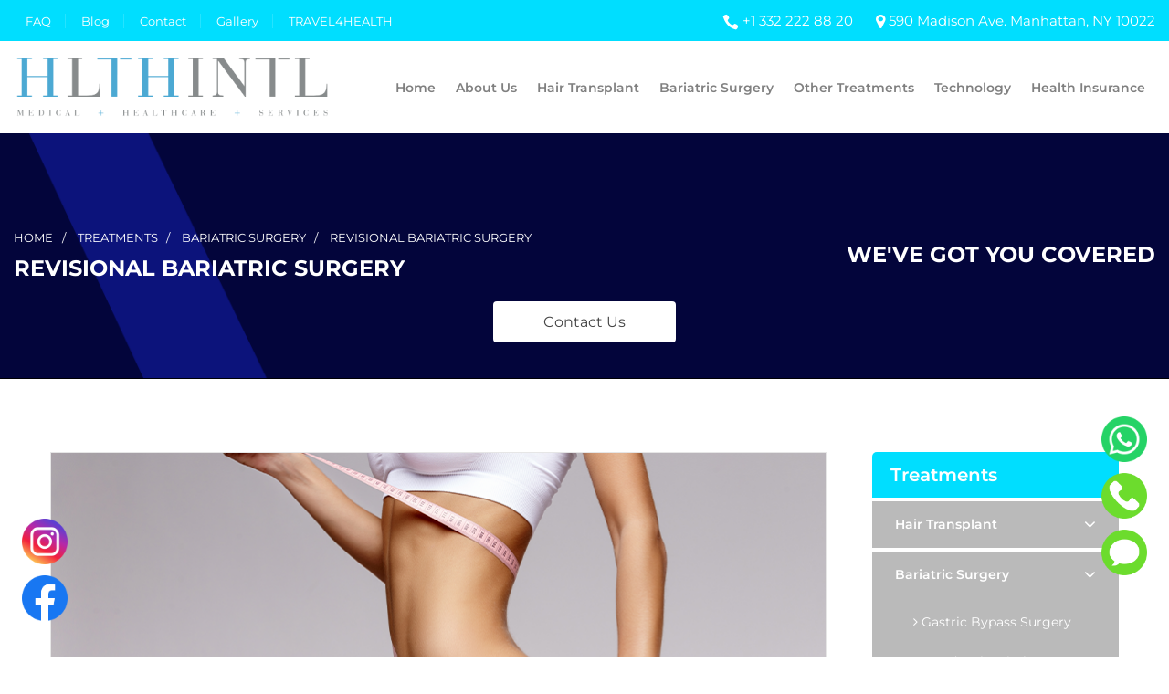

--- FILE ---
content_type: text/html; charset=UTF-8
request_url: https://hlthintl.com/treatments/bariatric-surgery/revisional-bariatric-surgery
body_size: 9730
content:

<!DOCTYPE html>
<html lang="en">

<head>
	<meta charset="UTF-8">
	<meta http-equiv="Content-Type" content="text/html; charset=utf-8">
	<link rel="icon" type="image/png" href="/images/favicon.png"/>
	<meta name="viewport" content="width=device-width, initial-scale=1">
	    <title>Revisional Bariatric Surgery</title>
	<meta name="description" content="Revisional bariatric surgery refers to a secondary surgical procedure performed to modify or correct complications, inadequate weight...">
	    	    
	<link rel="canonical" href="//treatments/bariatric-surgery/revisional-bariatric-surgery" />

<!--===============================================================================================-->
	<link rel="stylesheet" type="text/css" href="/vendor/bootstrap/css/bootstrap.min.css">
<!--=============================================================================================-->
	<link rel="stylesheet" type="text/css" href="/fonts/font-awesome-4.7.0/css/font-awesome.min.css?2">
<!--=============================================================================================-->
	<link rel="stylesheet" type="text/css" href="/fonts/elegant-font/html-css/style.css?2">
<!--=============================================================================================-->	
	<link rel="stylesheet" type="text/css" href="/vendor/revolution/css/layers.css">
	<link rel="stylesheet" type="text/css" href="/vendor/revolution/css/navigation.css">
	<link rel="stylesheet" type="text/css" href="/vendor/revolution/css/settings.css?2">
<!--==============================================================================================-->
	<link rel="stylesheet" type="text/css" href="/vendor/css-hamburgers/hamburgers.min.css">
<!--==============================================================================================-->
	<link rel="stylesheet" type="text/css" href="/vendor/slick/slick.css">
<!--==============================================================================================-->
	<link rel="stylesheet" type="text/css" href="/vendor/animate/animate.css">
<!--==============================================================================================-->
	<link rel="stylesheet" type="text/css" href="/vendor/lightbox2/css/lightbox.min.css">
	<link rel="stylesheet" type="text/css" href="/css/fancybox.min.css">
<!--==============================================================================================-->
	<link rel="stylesheet" type="text/css" href="/vendor/animsition/dist/css/animsition.min.css">
<!--==============================================================================================-->
	<link rel="stylesheet" type="text/css" href="/css/util.css?1">
	<link rel="stylesheet" type="text/css" href="/css/main.css?14">
	<link rel="stylesheet" type="text/css" href="/css/color.css">
			<link rel="stylesheet" href="https://cdnjs.cloudflare.com/ajax/libs/intl-tel-input/17.0.18/css/intlTelInput.css">
		
	<link rel="stylesheet" type="text/css" href="/css/custom.css?1768918404">

</head>
<body class="animsition restyle-index">
	
	<header>
	<!-- Header desktop -->
	<div class="container-menu-desktop">
		<div class="top-bar bg-main">
			<div class="container">
				<div class="content-topbar">
					<div class="left-top-bar">
						<a href="/faqs">FAQ</a>
						<a href="/blog">Blog</a>
						<a href="/contact-us">Contact</a>
						<a href="/gallery">Gallery</a>
						<a href="/health-tourism">TRAVEL4HEALTH</a>
					</div>

					<div class="right-top-bar">
						<span>
							<i class="icon_phone" aria-hidden="true"></i>
							<a class="color-white" href="tel: +13322228820"><span>+1 332 222 88 20</span></a>
						</span>

						<span>
							<i class="fa fa-map-marker" aria-hidden="true"></i>
							<a class="color-white" href="#"><span>590 Madison Ave. Manhattan, NY 10022</span></a>
						</span>
					</div>
				</div>
			</div>
		</div>

		<div class="wrap-menu-desktop">
			<div class="limiter-menu-desktop">

				<!-- Logo desktop -->
				<a href="/" class="logo">
					<img src="/images/hlth-logo-4.png" alt="Hlthintl Logo">
				</a>

				<!-- Menu desktop -->
				<div class="menu-desktop">
					<ul class="main-menu">
						<li>
							<a href="/">Home</a>
						</li>

						<li>
							<a href="/about-us">About Us</a>
						</li>

						
							<li>
								<a href="/treatments/hair-transplant">Hair Transplant</a>

								
								<ul class="sub-menu">
									
										<li>
											<a href="/treatments/hair-transplant/fue-hair-transplant">FUE Hair Transplant</a>

											<ul class="sub-menu">
																							</ul>

										</li>

									
										<li>
											<a href="/treatments/hair-transplant/dhi-hair-transplant">DHI Hair Transplant</a>

											<ul class="sub-menu">
																							</ul>

										</li>

									
										<li>
											<a href="/treatments/hair-transplant/prp-hair-treatment">PRP Hair Treatment</a>

											<ul class="sub-menu">
																							</ul>

										</li>

									
										<li>
											<a href="/treatments/hair-transplant/eyebrow-transplant">Eyebrow Transplant</a>

											<ul class="sub-menu">
																							</ul>

										</li>

									
										<li>
											<a href="/treatments/hair-transplant/sapphire-fue-hair-transplant">Sapphire Fue Hair Transplant</a>

											<ul class="sub-menu">
																							</ul>

										</li>

									
										<li>
											<a href="/treatments/hair-transplant/beard-transplantation">Beard Transplantation</a>

											<ul class="sub-menu">
																							</ul>

										</li>

									
										<li>
											<a href="/treatments/hair-transplant/hair-mesotherapy">Hair Mesotherapy</a>

											<ul class="sub-menu">
																							</ul>

										</li>

																	</ul>
							</li>

						
							<li>
								<a href="/treatments/bariatric-surgery">Bariatric Surgery</a>

								
								<ul class="sub-menu">
									
										<li>
											<a href="/treatments/bariatric-surgery/gastric-bypass-surgery">Gastric Bypass Surgery</a>

											<ul class="sub-menu">
																							</ul>

										</li>

									
										<li>
											<a href="/treatments/bariatric-surgery/duodenal-switch">Duodenal Switch</a>

											<ul class="sub-menu">
																							</ul>

										</li>

									
										<li>
											<a href="/treatments/bariatric-surgery/ileal-interposition-surgery">Ileal Interposition Surgery</a>

											<ul class="sub-menu">
																							</ul>

										</li>

									
										<li>
											<a href="/treatments/bariatric-surgery/intragastric-balloon-procedure">Intragastric Balloon Procedure</a>

											<ul class="sub-menu">
																							</ul>

										</li>

									
										<li>
											<a href="/treatments/bariatric-surgery/revisional-bariatric-surgery">Revisional Bariatric Surgery</a>

											<ul class="sub-menu">
																							</ul>

										</li>

									
										<li>
											<a href="/treatments/bariatric-surgery/sleeve-gastrectomy">Sleeve Gastrectomy</a>

											<ul class="sub-menu">
																							</ul>

										</li>

									
										<li>
											<a href="/treatments/bariatric-surgery/#">Non Surgical Treatments</a>

											<ul class="sub-menu">
												
														<li><a href="/treatments/bariatric-surgery/allurion-gastric-balloon">Allurion Gastric Balloon</a></li>

												
														<li><a href="/treatments/bariatric-surgery/gastric-botox">Gastric Botox</a></li>

																							</ul>

										</li>

																	</ul>
							</li>

						
							<li>
								<a href="/treatments/other-treatments">Other Treatments</a>

								
								<ul class="sub-menu">
									
										<li>
											<a href="/treatments/other-treatments/breast-cancer-treatments">Breast Cancer Treatments</a>

											<ul class="sub-menu">
																							</ul>

										</li>

									
										<li>
											<a href="/treatments/other-treatments/-kidney-cancer-treatments"> Kidney Cancer Treatments</a>

											<ul class="sub-menu">
																							</ul>

										</li>

									
										<li>
											<a href="/treatments/other-treatments/rhinoplasty">Rhinoplasty</a>

											<ul class="sub-menu">
																							</ul>

										</li>

									
										<li>
											<a href="/treatments/other-treatments/breast-augmentation">Breast Augmentation</a>

											<ul class="sub-menu">
																							</ul>

										</li>

									
										<li>
											<a href="/treatments/other-treatments/brazilian-butt-lift-bbl">Brazilian Butt Lift (BBL)</a>

											<ul class="sub-menu">
																							</ul>

										</li>

									
										<li>
											<a href="/treatments/other-treatments/cancer-treatment-oncology">Cancer Treatment (Oncology)</a>

											<ul class="sub-menu">
																							</ul>

										</li>

									
										<li>
											<a href="/treatments/other-treatments/organ-transplantation-centers">Organ Transplantation Centers</a>

											<ul class="sub-menu">
																							</ul>

										</li>

									
										<li>
											<a href="/treatments/other-treatments/ear-nose-throat">Ear, Nose & Throat</a>

											<ul class="sub-menu">
																							</ul>

										</li>

									
										<li>
											<a href="/treatments/other-treatments/general-surgery">General Surgery</a>

											<ul class="sub-menu">
																							</ul>

										</li>

									
										<li>
											<a href="/treatments/other-treatments/heart-care-center">Heart Care Center</a>

											<ul class="sub-menu">
																							</ul>

										</li>

									
										<li>
											<a href="/treatments/other-treatments/oral-and-dental-clinics">Oral and Dental Clinics</a>

											<ul class="sub-menu">
																							</ul>

										</li>

									
										<li>
											<a href="/treatments/other-treatments/breast-cancer">Breast Cancer</a>

											<ul class="sub-menu">
																							</ul>

										</li>

									
										<li>
											<a href="/treatments/other-treatments/robotic-surgery-centers">Robotic Surgery Centers</a>

											<ul class="sub-menu">
																							</ul>

										</li>

									
										<li>
											<a href="/treatments/other-treatments/cochlear-implant-center">Cochlear Implant Center</a>

											<ul class="sub-menu">
																							</ul>

										</li>

									
										<li>
											<a href="/treatments/other-treatments/gastroenterology-clinics">Gastroenterology Clinics</a>

											<ul class="sub-menu">
																							</ul>

										</li>

									
										<li>
											<a href="/treatments/other-treatments/orthopedics-sports-medicine">Orthopedics & Sports Medicine</a>

											<ul class="sub-menu">
																							</ul>

										</li>

									
										<li>
											<a href="/treatments/other-treatments/bone-marrow-transplantation-cellular-therapy">Bone Marrow Transplantation & Cellular Therapy</a>

											<ul class="sub-menu">
																							</ul>

										</li>

									
										<li>
											<a href="/treatments/other-treatments/obesity-center">Obesity Center</a>

											<ul class="sub-menu">
																							</ul>

										</li>

									
										<li>
											<a href="/treatments/other-treatments/hair-transplant-center">Hair Transplant Center</a>

											<ul class="sub-menu">
																							</ul>

										</li>

									
										<li>
											<a href="/treatments/other-treatments/neurology-neurosurgery">Neurology & Neurosurgery</a>

											<ul class="sub-menu">
																							</ul>

										</li>

									
										<li>
											<a href="/treatments/other-treatments/aesthetic-plastic-reconstructive-surgery">Aesthetic, Plastic & Reconstructive Surgery</a>

											<ul class="sub-menu">
																							</ul>

										</li>

									
										<li>
											<a href="/treatments/other-treatments/chest-surgery-thoracic-surgery">Chest Surgery (Thoracic Surgery)</a>

											<ul class="sub-menu">
																							</ul>

										</li>

									
										<li>
											<a href="/treatments/other-treatments/eye-center">Eye Center</a>

											<ul class="sub-menu">
																							</ul>

										</li>

									
										<li>
											<a href="/treatments/other-treatments/reproductive-medicine-ivf">Reproductive Medicine & IVF</a>

											<ul class="sub-menu">
																							</ul>

										</li>

									
										<li>
											<a href="/treatments/other-treatments/liposuction">Liposuction</a>

											<ul class="sub-menu">
																							</ul>

										</li>

									
										<li>
											<a href="/treatments/other-treatments/physiotherapy">Physiotherapy</a>

											<ul class="sub-menu">
																							</ul>

										</li>

									
										<li>
											<a href="/treatments/other-treatments/spine-center">Spine Center</a>

											<ul class="sub-menu">
																							</ul>

										</li>

									
										<li>
											<a href="/treatments/other-treatments/tummy-tuck-aesthetics">Tummy Tuck Aesthetics</a>

											<ul class="sub-menu">
																							</ul>

										</li>

									
										<li>
											<a href="/treatments/other-treatments/orthopedic-interventions">Orthopedic Interventions</a>

											<ul class="sub-menu">
																							</ul>

										</li>

									
										<li>
											<a href="/treatments/other-treatments/bladder-cancer-treatments">Bladder Cancer Treatments</a>

											<ul class="sub-menu">
																							</ul>

										</li>

									
										<li>
											<a href="/treatments/other-treatments/lymph-cancer-lymphoma-treatments">Lymph Cancer (Lymphoma) Treatments</a>

											<ul class="sub-menu">
																							</ul>

										</li>

									
										<li>
											<a href="/treatments/other-treatments/endometrial-cancer-treatments">Endometrial Cancer Treatments</a>

											<ul class="sub-menu">
																							</ul>

										</li>

									
										<li>
											<a href="/treatments/other-treatments/thyroid-cancer-treatments">Thyroid Cancer Treatments</a>

											<ul class="sub-menu">
																							</ul>

										</li>

									
										<li>
											<a href="/treatments/other-treatments/stomach-diseases-treatments">Stomach Diseases Treatments</a>

											<ul class="sub-menu">
																							</ul>

										</li>

																	</ul>
							</li>

						
						<li>
							<a href="/technology">Technology</a>
							<ul class="sub-menu">
																<li>
									<a href="/technology/the-4d-breast-ultrasonography">4D Breast Ultrasonography</a>
								</li>
																<li>
									<a href="/technology/eos-3d-skeletal-system-imaging">EOS (3D Skeletal System Imaging)</a>
								</li>
																<li>
									<a href="/technology/brachytherapy">Brachytherapy</a>
								</li>
																<li>
									<a href="/technology/cyberknife">Cyberknife</a>
								</li>
																<li>
									<a href="/technology/da-vinci">Da Vinci</a>
								</li>
																<li>
									<a href="/technology/digital-mammography-with-tomosyntehsis">Digital Mammography with Tomosyntehsis</a>
								</li>
																<li>
									<a href="/technology/flash-ct">Flash CT</a>
								</li>
																<li>
									<a href="/technology/force-ct">Force CT</a>
								</li>
																<li>
									<a href="/technology/full-body-mri">Full Body MRI</a>
								</li>
																<li>
									<a href="/technology/gamma-knife-icon">Gamma Knife Icon</a>
								</li>
																<li>
									<a href="/technology/intraoperative-3-tesla-mri">Intraoperative 3 Tesla MRI</a>
								</li>
																<li>
									<a href="/technology/mridian-viewray">MRIdian® - Viewray</a>
								</li>
																<li>
									<a href="/technology/navio-knee-robot">Navio Knee Robot</a>
								</li>
																<li>
									<a href="/technology/pet-ct">Pet CT</a>
								</li>
																<li>
									<a href="/technology/pyxis">Pyxis</a>
								</li>
																<li>
									<a href="/technology/single-dose-theragpy">Single Dose Theragpy</a>
								</li>
																<li>
									<a href="/technology/tomotherapy-hda">Tomotherapy HDA</a>
								</li>
																<li>
									<a href="/technology/trilogy">Trilogy</a>
								</li>
																<li>
									<a href="/technology/truebeam-stx">Truebeam STx</a>
								</li>
																<li>
									<a href="/technology/vitalbeam">VitalBeam®</a>
								</li>
															</ul>
						</li>

						<li>
							<a href="/health-insurance">Health Insurance</a>
						</li>
					</ul>
				</div>

			</div>
		</div>
	</div>


	<!-- Header Mobile -->
	<div class="wrap-header-mobile">
		<!-- Logo moblie -->
		<a href="/" class="logo-mobile">
			<img src="/images/hlth-logo-4.png" alt="Hlthintl Logo">
		</a>


		<!-- Button show menu -->
		<div class="btn-show-menu-mobile hamburger hamburger--squeeze">
			<span class="hamburger-box">
				<span class="hamburger-inner"></span>
			</span>
		</div>

	</div>


	<!-- Menu Mobile -->
	<div class="menu-mobile">
		<ul class="topbar-mobile">
			<li class="bo1-b p-t-8 p-b-8">
				<div class="left-top-bar p-l-14">
					<a href="/faqs">FAQ</a>
					<a href="/blog">Blog</a>
					<a href="/contact-us">Contact</a>
					<a href="/gallery">Gallery</a>
					<a href="/health-tourism">TRAVEL4HEALTH</a>
				</div>
			</li>

			<li class="right-top-bar bo1-b p-t-8 p-b-8">
				<span>
					<i class="icon_phone" aria-hidden="true"></i>
					<a class="s-txt5" href="tel: +13322228820"><span>+1 332 222 88 20</span></a>
				</span>
			</li>

			<li class="right-top-bar bo1-b p-t-8 p-b-8">
				<span>
					<i class="icon_mail" aria-hidden="true"></i>
					<a class="s-txt5" href="mailto:care@hlthintl.com" style="color: #555;"><span>care@hlthintl.com</span></a>
				</span>
			</li>
		</ul>

		<ul class="main-menu-m bg-main">
			<li class="bg-main">
				<a href="">Home</a>
			</li>

			<li class="bg-main">
				<a href="/about-us">About Us</a>
			</li>

			
				<li class="bg-main">
					<a href="/treatments/hair-transplant">Hair Transplant</a>

					<ul class="sub-menu-m">
						
						
							<li><a href="/treatments/hair-transplant/fue-hair-transplant">FUE Hair Transplant</a></li>

						
							<li><a href="/treatments/hair-transplant/dhi-hair-transplant">DHI Hair Transplant</a></li>

						
							<li><a href="/treatments/hair-transplant/prp-hair-treatment">PRP Hair Treatment</a></li>

						
							<li><a href="/treatments/hair-transplant/eyebrow-transplant">Eyebrow Transplant</a></li>

						
							<li><a href="/treatments/hair-transplant/sapphire-fue-hair-transplant">Sapphire Fue Hair Transplant</a></li>

						
							<li><a href="/treatments/hair-transplant/beard-transplantation">Beard Transplantation</a></li>

						
							<li><a href="/treatments/hair-transplant/hair-mesotherapy">Hair Mesotherapy</a></li>

											</ul>

					<span class="arrow-main-menu-m">
						<i class="fa fa-angle-right" aria-hidden="true"></i>
					</span>
				</li>

			
				<li class="bg-main">
					<a href="/treatments/bariatric-surgery">Bariatric Surgery</a>

					<ul class="sub-menu-m">
						
							<li>
								<a href="/treatments/bariatric-surgery/#">Non Surgical Treatments</a>

								<ul class="sub-menu-m">
									
										<li><a href="/treatments/bariatric-surgery/allurion-gastric-balloon">Allurion Gastric Balloon</a></li>

									
										<li><a href="/treatments/bariatric-surgery/gastric-botox">Gastric Botox</a></li>

																	</ul>
							</li>

						
						
							<li><a href="/treatments/bariatric-surgery/gastric-bypass-surgery">Gastric Bypass Surgery</a></li>

						
							<li><a href="/treatments/bariatric-surgery/duodenal-switch">Duodenal Switch</a></li>

						
							<li><a href="/treatments/bariatric-surgery/ileal-interposition-surgery">Ileal Interposition Surgery</a></li>

						
							<li><a href="/treatments/bariatric-surgery/intragastric-balloon-procedure">Intragastric Balloon Procedure</a></li>

						
							<li><a href="/treatments/bariatric-surgery/revisional-bariatric-surgery">Revisional Bariatric Surgery</a></li>

						
							<li><a href="/treatments/bariatric-surgery/sleeve-gastrectomy">Sleeve Gastrectomy</a></li>

											</ul>

					<span class="arrow-main-menu-m">
						<i class="fa fa-angle-right" aria-hidden="true"></i>
					</span>
				</li>

			
				<li class="bg-main">
					<a href="/treatments/other-treatments">Other Treatments</a>

					<ul class="sub-menu-m">
						
						
							<li><a href="/treatments/other-treatments/breast-cancer-treatments">Breast Cancer Treatments</a></li>

						
							<li><a href="/treatments/other-treatments/-kidney-cancer-treatments"> Kidney Cancer Treatments</a></li>

						
							<li><a href="/treatments/other-treatments/rhinoplasty">Rhinoplasty</a></li>

						
							<li><a href="/treatments/other-treatments/breast-augmentation">Breast Augmentation</a></li>

						
							<li><a href="/treatments/other-treatments/brazilian-butt-lift-bbl">Brazilian Butt Lift (BBL)</a></li>

						
							<li><a href="/treatments/other-treatments/cancer-treatment-oncology">Cancer Treatment (Oncology)</a></li>

						
							<li><a href="/treatments/other-treatments/organ-transplantation-centers">Organ Transplantation Centers</a></li>

						
							<li><a href="/treatments/other-treatments/ear-nose-throat">Ear, Nose & Throat</a></li>

						
							<li><a href="/treatments/other-treatments/general-surgery">General Surgery</a></li>

						
							<li><a href="/treatments/other-treatments/heart-care-center">Heart Care Center</a></li>

						
							<li><a href="/treatments/other-treatments/oral-and-dental-clinics">Oral and Dental Clinics</a></li>

						
							<li><a href="/treatments/other-treatments/breast-cancer">Breast Cancer</a></li>

						
							<li><a href="/treatments/other-treatments/robotic-surgery-centers">Robotic Surgery Centers</a></li>

						
							<li><a href="/treatments/other-treatments/cochlear-implant-center">Cochlear Implant Center</a></li>

						
							<li><a href="/treatments/other-treatments/gastroenterology-clinics">Gastroenterology Clinics</a></li>

						
							<li><a href="/treatments/other-treatments/orthopedics-sports-medicine">Orthopedics & Sports Medicine</a></li>

						
							<li><a href="/treatments/other-treatments/bone-marrow-transplantation-cellular-therapy">Bone Marrow Transplantation & Cellular Therapy</a></li>

						
							<li><a href="/treatments/other-treatments/obesity-center">Obesity Center</a></li>

						
							<li><a href="/treatments/other-treatments/hair-transplant-center">Hair Transplant Center</a></li>

						
							<li><a href="/treatments/other-treatments/neurology-neurosurgery">Neurology & Neurosurgery</a></li>

						
							<li><a href="/treatments/other-treatments/aesthetic-plastic-reconstructive-surgery">Aesthetic, Plastic & Reconstructive Surgery</a></li>

						
							<li><a href="/treatments/other-treatments/chest-surgery-thoracic-surgery">Chest Surgery (Thoracic Surgery)</a></li>

						
							<li><a href="/treatments/other-treatments/eye-center">Eye Center</a></li>

						
							<li><a href="/treatments/other-treatments/reproductive-medicine-ivf">Reproductive Medicine & IVF</a></li>

						
							<li><a href="/treatments/other-treatments/liposuction">Liposuction</a></li>

						
							<li><a href="/treatments/other-treatments/physiotherapy">Physiotherapy</a></li>

						
							<li><a href="/treatments/other-treatments/spine-center">Spine Center</a></li>

						
							<li><a href="/treatments/other-treatments/tummy-tuck-aesthetics">Tummy Tuck Aesthetics</a></li>

						
							<li><a href="/treatments/other-treatments/orthopedic-interventions">Orthopedic Interventions</a></li>

						
							<li><a href="/treatments/other-treatments/bladder-cancer-treatments">Bladder Cancer Treatments</a></li>

						
							<li><a href="/treatments/other-treatments/lymph-cancer-lymphoma-treatments">Lymph Cancer (Lymphoma) Treatments</a></li>

						
							<li><a href="/treatments/other-treatments/endometrial-cancer-treatments">Endometrial Cancer Treatments</a></li>

						
							<li><a href="/treatments/other-treatments/thyroid-cancer-treatments">Thyroid Cancer Treatments</a></li>

						
							<li><a href="/treatments/other-treatments/stomach-diseases-treatments">Stomach Diseases Treatments</a></li>

											</ul>

					<span class="arrow-main-menu-m">
						<i class="fa fa-angle-right" aria-hidden="true"></i>
					</span>
				</li>

			
			<li class="bg-main">
				<a href="/technology">Technology</a>
				<ul class="sub-menu-m">
										<li>
						<a href="/technology/the-4d-breast-ultrasonography">4D Breast Ultrasonography</a>
					</li>
										<li>
						<a href="/technology/eos-3d-skeletal-system-imaging">EOS (3D Skeletal System Imaging)</a>
					</li>
										<li>
						<a href="/technology/brachytherapy">Brachytherapy</a>
					</li>
										<li>
						<a href="/technology/cyberknife">Cyberknife</a>
					</li>
										<li>
						<a href="/technology/da-vinci">Da Vinci</a>
					</li>
										<li>
						<a href="/technology/digital-mammography-with-tomosyntehsis">Digital Mammography with Tomosyntehsis</a>
					</li>
										<li>
						<a href="/technology/flash-ct">Flash CT</a>
					</li>
										<li>
						<a href="/technology/force-ct">Force CT</a>
					</li>
										<li>
						<a href="/technology/full-body-mri">Full Body MRI</a>
					</li>
										<li>
						<a href="/technology/gamma-knife-icon">Gamma Knife Icon</a>
					</li>
										<li>
						<a href="/technology/intraoperative-3-tesla-mri">Intraoperative 3 Tesla MRI</a>
					</li>
										<li>
						<a href="/technology/mridian-viewray">MRIdian® - Viewray</a>
					</li>
										<li>
						<a href="/technology/navio-knee-robot">Navio Knee Robot</a>
					</li>
										<li>
						<a href="/technology/pet-ct">Pet CT</a>
					</li>
										<li>
						<a href="/technology/pyxis">Pyxis</a>
					</li>
										<li>
						<a href="/technology/single-dose-theragpy">Single Dose Theragpy</a>
					</li>
										<li>
						<a href="/technology/tomotherapy-hda">Tomotherapy HDA</a>
					</li>
										<li>
						<a href="/technology/trilogy">Trilogy</a>
					</li>
										<li>
						<a href="/technology/truebeam-stx">Truebeam STx</a>
					</li>
										<li>
						<a href="/technology/vitalbeam">VitalBeam®</a>
					</li>
									</ul>

				<span class="arrow-main-menu-m">
					<i class="fa fa-angle-right" aria-hidden="true"></i>
				</span>
			</li>

			<li class="bg-main">
				<a href="/health-insurance">Health Insurance</a>
			</li>
		</ul>
	</div>
</header>
	
	
	

<section class="banner p-t-93 p-b-40" style="background-image: url('/images/banner-img.png'); background-repeat: no-repeat; background-size: cover;">
	<div class="container-fluid">
		<div class="flex-w flex-sb-m">
			<div class="p-t-10 p-b-10 p-r-30">
				<div class="p-b-9">
					<span>
						<a href="index.html" class="s-txt19 hov-color-main trans-02">
							<a class="s-txt19" href="" style="text-transform: uppercase; color: #fff;">Home</a>
						</a>
					</span>

					                      <span class="s-txt19 p-l-6 p-r-9">/</span>

                      <span>
						<span class="s-txt19">
							<a href="/treatments" style="text-transform: uppercase; color: #fff;">treatments</a>
						</span>
					  </span>
                        
                                          <span class="s-txt19 p-l-6 p-r-9">/</span>

                      <span>
						<span class="s-txt19">
							<a href="/treatments/bariatric-surgery" style="text-transform: uppercase; color: #fff;">bariatric surgery</a>
						</span>
					  </span>
                        
                                          <span class="s-txt19 p-l-6 p-r-9">/</span>

                      <span>
						<span class="s-txt19">
							<a href="/treatments/bariatric-surgery/revisional-bariatric-surgery" style="text-transform: uppercase; color: #fff;">revisional bariatric surgery</a>
						</span>
					  </span>
                        
                    				</div>

				<h2 class="m-txt6 respon1 ">
					Revisional Bariatric Surgery				</h2>
			</div>

			<div class="banner-text p-t-10 p-b-10 m-txt6 respon1">
				WE'VE GOT YOU COVERED			</div>
		</div>

		<a href="/contact-us" class="banner-button btn-drive size1 m-txt1 bgwhite bo-rad-4 trans-03 blue-text">
				Contact Us		</a>
	</div>
</section>
	<!-- Content -->
	<section class="bgwhite p-t-80 p-b-75">
		<div class="container">
			<div class="row">
				<div class="col-sm-10 col-md-8 col-lg-9 m-lr-auto p-b-50">
					<div class="p-r-20 p-r-0-md">
						<div class="bo2">
							<div class="wrap-pic-w bo2-b content-img-holder">
								<img src="/uimages/503516778-502718666-revisional-bariatric-surgery.png" alt="Revisional Bariatric Surgery">
							</div>

							<div class="p-l-38 p-r-38 p-t-30 p-b-18 p-lr-15-sm">
								<div class="content s-txt2 p-b-24">
									<p>Revisional bariatric surgery refers to a secondary surgical procedure performed to modify or correct complications, inadequate weight loss, or unsatisfactory outcomes from a previous weight loss surgery.</p>

<p>As in almost every surgical procedure, the patient must meet certain conditions in order to be a suitable candidate for revisional bariatric surgery. The person;</p>

<p>&nbsp;</p>

<ul>
	<li>Have previously undergone a primary weight loss surgery such as gastric bypass, sleeve gastrectomy, or adjustable gastric banding</li>
	<li>Should have experienced complications or deficient weight loss following the initial surgery</li>
	<li>Must commit to making lifestyle changes and adhering to the recommended dietary guidelines to achieve successful outcomes</li>
	<li>Should have received a thorough evaluation and clearance from an experienced surgeon.</li>
</ul>

<p>&nbsp;</p>

<p>It is important to know that each case is unique, and a detailed consultation by a bariatric surgeon is necessary to determine if revisional surgery is the appropriate course of action.</p>

<p>&nbsp;</p>

<h2>Benefits of Revisional Bariatric Surgery</h2>

<h2>&nbsp;</h2>

<p>Revisional surgery can solve inadequate weight loss or weight regain following the initial procedure. By modifying the anatomy of the gastrointestinal tract, the surgeon can improve the patient&#39;s ability to lose weight effectively.</p>

<p>This surgery can help resolve complications or adverse effects that may have occurred after the primary weight loss surgery. This includes issues such as gastric pouch enlargement, gastroesophageal reflux disease (GERD), or other problems.</p>

<p>By involving complications or insufficient weight loss, revisional surgery can improve a person&#39;s overall quality of life. Achieving better weight loss outcomes can lead to increased mobility, improved self-respect, and enhanced physical and mental well-being.</p>

<p>Besides that, this practice also allows for a personalized approach based on the patient&#39;s specific needs and circumstances. The surgeon can prefer the most proper revisional procedure based on the previous surgery and the desired outcomes.</p>

<p>&nbsp;</p>

<h2>How is Revisional Bariatric Surgery Performed?</h2>

<p>&nbsp;</p>

<p>The specific approach to revisional bariatric surgery depends on the individual&#39;s unique circumstances and the nature of the complications or unsatisfactory outcomes from the previous weight loss surgery. It is a relatively short operation that takes between half an hour and 40 minutes.</p>

<p>In some cases, revisional surgery may involve converting the initial procedure to a different type of weight loss surgery. For example, converting a failed gastric banding procedure to a gastric bypass or sleeve gastrectomy.</p>

<p>This approach involves modifying the anatomy of the gastrointestinal tract to optimize weight loss outcomes. It may include resizing the gastric pouch, adjusting the gastric band, or revising the intestinal connections.</p>

<p>In certain cases, revisional procedures can be performed endoscopically, without the need for open surgery. Endoscopic interventions may involve suturing the gastric pouch or using endoscopic devices to reduce the size of the stomach.</p>

<p>&nbsp;</p>

<h3>Revisional Bariatric Surgery: Recovery Process</h3>

<p>&nbsp;</p>

<p>The recovery process following revisional bariatric surgery is similar to that of the initial weight loss surgery.</p>

<p>The length of the hospital stay may vary depending on the difficulty of the revisional procedure and the patient&#39;s general health status. In some cases, it may require an overnight stay, while others may be outpatient.</p>

<p>It is very important to eat in accordance with the recommendations of the surgeon and dietitian after the operation. Patients are mostly liquid feeding in the first weeks, then they can gradually consume solid foods.</p>

<p>Patients can do some activities without tiring themselves too much. For heavy exercises, it is recommended to wait until the doctor&#39;s approval is obtained.</p>

<p>&nbsp;</p>

<h3>Risks and Considerations of Revisional Bariatric Surgery</h3>

<p>&nbsp;</p>

<p>While revisional bariatric surgery can provide significant benefits, it is essential to be aware of the potential risks and considerations involved.</p>

<p>Revisional bariatric surgery is generally more complex than the initial weight loss operation. The presence of scar tissue, anatomical changes, and previous surgical alterations can make the procedure technically challenging. It is vital to choose a skilled and experienced surgeon who specializes in revisional procedures.</p>

<p>Undergoing revisional bariatric surgery can involve emotional and psychological challenges. It is common for patients to experience anxiety, frustration, or disappointment due to previous surgical outcomes. It is essential to address these concerns and seek support from mental health professionals to ensure holistic well-being.</p>

<p>Health International successfully handles the most challenging revisional bariatric surgery cases. If you have had an unsatisfactory initial operation and are looking for a solution, please reach us via our contact information.</p>
								</div>
							</div>
						</div>
					</div>

					<div class="p-t-60">
						<div class="p-b-24">
							<h3 class="m-txt6 p-b-8 respon1 green-text">
								Frequently Asked Questions							</h3>

							<div class="bg-main size2 bo-rad-3"></div>
						</div>
					</div>

					<div class="p-t-6">
						
						<div class="wrap-dropdown-content bgwhite bo2 m-b-10 dropdown-content">
							<div class="js-toggle-dropdown-content bg5 flex-sb-m hov-pointer m-txt19 hov-color-main trans-04 p-l-30 p-r-20 p-t-13 p-b-13">
								How long after the initial weight loss surgery can revisional surgery be performed?								<i class="down-mark fs-22 color3 icon_minus-06 dis-none" aria-hidden="true"></i>
								<i class="up-mark fs-22 color4 icon_plus" aria-hidden="true"></i>
							</div>

							<div class="dropdown-content bo4-t dis-none p-l-30 p-r-40 p-t-23 p-b-35">
								<p class="s-txt17">
									<p>The timing of revisional surgery varies depending on the patient&#39;s specific circumstances. It is generally recommended to wait at least 18 to 24 months after the initial surgery to allow for adequate weight loss and stabilization of the body.</p>
								</p>
							</div>
						</div>

						
						<div class="wrap-dropdown-content bgwhite bo2 m-b-10 dropdown-content">
							<div class="js-toggle-dropdown-content bg5 flex-sb-m hov-pointer m-txt19 hov-color-main trans-04 p-l-30 p-r-20 p-t-13 p-b-13">
								What are the common reasons for considering revisional bariatric surgery?								<i class="down-mark fs-22 color3 icon_minus-06 dis-none" aria-hidden="true"></i>
								<i class="up-mark fs-22 color4 icon_plus" aria-hidden="true"></i>
							</div>

							<div class="dropdown-content bo4-t dis-none p-l-30 p-r-40 p-t-23 p-b-35">
								<p class="s-txt17">
									<p>Revisional surgery may be considered for various reasons, including inadequate weight loss, weight regain, complications from the initial surgery, unresolved co-morbidities, or changes in health status.</p>
								</p>
							</div>
						</div>

						
						<div class="wrap-dropdown-content bgwhite bo2 m-b-10 dropdown-content">
							<div class="js-toggle-dropdown-content bg5 flex-sb-m hov-pointer m-txt19 hov-color-main trans-04 p-l-30 p-r-20 p-t-13 p-b-13">
								Can revisional bariatric surgery help with complications from the initial weight loss surgery?								<i class="down-mark fs-22 color3 icon_minus-06 dis-none" aria-hidden="true"></i>
								<i class="up-mark fs-22 color4 icon_plus" aria-hidden="true"></i>
							</div>

							<div class="dropdown-content bo4-t dis-none p-l-30 p-r-40 p-t-23 p-b-35">
								<p class="s-txt17">
									<p>Yes, revisional surgery can be performed to address complications or unresolved issues from the initial weight loss surgery. Examples include repairing a hernia, correcting stenosis (narrowing) of the gastric outlet, or revising the procedure to alleviate symptoms like reflux or dumping syndrome.</p>
								</p>
							</div>
						</div>

											</div>
				</div>

				<div class="col-sm-10 col-md-4 col-lg-3 m-lr-auto p-b-50">
					<div class="procedures treatment-procedures">
							
						<h3>Treatments</h3>
						
						<div class="panel-group sidebar-nav" id="accordion3">
														<div class="panel panel-sidebar">
								<div class="panel-heading">
									<h4 class="panel-title ">
										<a data-toggle="collapse" data-parent="#accordion3" href="#collapse1">
											Hair Transplant <i class="fa fa-angle-down"></i>
										</a>
									</h4>
								</div>
								<div id="collapse1" class="panel-collapse collapse ">
									<div class="panel-body">
										
											
												<a href="/treatments/hair-transplant/fue-hair-transplant" class=""><i class="fa fa-angle-right"></i> FUE Hair Transplant</a>

											
											
										
											
												<a href="/treatments/hair-transplant/dhi-hair-transplant" class=""><i class="fa fa-angle-right"></i> DHI Hair Transplant</a>

											
											
										
											
												<a href="/treatments/hair-transplant/prp-hair-treatment" class=""><i class="fa fa-angle-right"></i> PRP Hair Treatment</a>

											
											
										
											
												<a href="/treatments/hair-transplant/eyebrow-transplant" class=""><i class="fa fa-angle-right"></i> Eyebrow Transplant</a>

											
											
										
											
												<a href="/treatments/hair-transplant/sapphire-fue-hair-transplant" class=""><i class="fa fa-angle-right"></i> Sapphire Fue Hair Transplant</a>

											
											
										
											
												<a href="/treatments/hair-transplant/beard-transplantation" class=""><i class="fa fa-angle-right"></i> Beard Transplantation</a>

											
											
										
											
												<a href="/treatments/hair-transplant/hair-mesotherapy" class=""><i class="fa fa-angle-right"></i> Hair Mesotherapy</a>

											
											
																			</div>
								</div>
							</div>

														<div class="panel panel-sidebar">
								<div class="panel-heading">
									<h4 class="panel-title active">
										<a data-toggle="collapse" data-parent="#accordion3" href="#collapse2">
											Bariatric Surgery <i class="fa fa-angle-down"></i>
										</a>
									</h4>
								</div>
								<div id="collapse2" class="panel-collapse collapse show">
									<div class="panel-body">
										
											
												<a href="/treatments/bariatric-surgery/gastric-bypass-surgery" class=""><i class="fa fa-angle-right"></i> Gastric Bypass Surgery</a>

											
											
										
											
												<a href="/treatments/bariatric-surgery/duodenal-switch" class=""><i class="fa fa-angle-right"></i> Duodenal Switch</a>

											
											
										
											
												<a href="/treatments/bariatric-surgery/ileal-interposition-surgery" class=""><i class="fa fa-angle-right"></i> Ileal Interposition Surgery</a>

											
											
										
											
												<a href="/treatments/bariatric-surgery/intragastric-balloon-procedure" class=""><i class="fa fa-angle-right"></i> Intragastric Balloon Procedure</a>

											
											
										
											
												<a href="/treatments/bariatric-surgery/revisional-bariatric-surgery" class="active"><i class="fa fa-angle-right"></i> Revisional Bariatric Surgery</a>

											
											
										
											
												<a href="/treatments/bariatric-surgery/sleeve-gastrectomy" class=""><i class="fa fa-angle-right"></i> Sleeve Gastrectomy</a>

											
											
										
											
											
												<a href="/treatments/bariatric-surgery/allurion-gastric-balloon" class=""><i class="fa fa-angle-right"></i> Allurion Gastric Balloon</a>

												
												<a href="/treatments/bariatric-surgery/gastric-botox" class=""><i class="fa fa-angle-right"></i> Gastric Botox</a>

												
																			</div>
								</div>
							</div>

														<div class="panel panel-sidebar">
								<div class="panel-heading">
									<h4 class="panel-title ">
										<a data-toggle="collapse" data-parent="#accordion3" href="#collapse3">
											Other Treatments <i class="fa fa-angle-down"></i>
										</a>
									</h4>
								</div>
								<div id="collapse3" class="panel-collapse collapse ">
									<div class="panel-body">
										
											
												<a href="/treatments/other-treatments/breast-cancer-treatments" class=""><i class="fa fa-angle-right"></i> Breast Cancer Treatments</a>

											
											
										
											
												<a href="/treatments/other-treatments/-kidney-cancer-treatments" class=""><i class="fa fa-angle-right"></i>  Kidney Cancer Treatments</a>

											
											
										
											
												<a href="/treatments/other-treatments/rhinoplasty" class=""><i class="fa fa-angle-right"></i> Rhinoplasty</a>

											
											
										
											
												<a href="/treatments/other-treatments/breast-augmentation" class=""><i class="fa fa-angle-right"></i> Breast Augmentation</a>

											
											
										
											
												<a href="/treatments/other-treatments/brazilian-butt-lift-bbl" class=""><i class="fa fa-angle-right"></i> Brazilian Butt Lift (BBL)</a>

											
											
										
											
												<a href="/treatments/other-treatments/cancer-treatment-oncology" class=""><i class="fa fa-angle-right"></i> Cancer Treatment (Oncology)</a>

											
											
										
											
												<a href="/treatments/other-treatments/organ-transplantation-centers" class=""><i class="fa fa-angle-right"></i> Organ Transplantation Centers</a>

											
											
										
											
												<a href="/treatments/other-treatments/ear-nose-throat" class=""><i class="fa fa-angle-right"></i> Ear, Nose & Throat</a>

											
											
										
											
												<a href="/treatments/other-treatments/general-surgery" class=""><i class="fa fa-angle-right"></i> General Surgery</a>

											
											
										
											
												<a href="/treatments/other-treatments/heart-care-center" class=""><i class="fa fa-angle-right"></i> Heart Care Center</a>

											
											
										
											
												<a href="/treatments/other-treatments/oral-and-dental-clinics" class=""><i class="fa fa-angle-right"></i> Oral and Dental Clinics</a>

											
											
										
											
												<a href="/treatments/other-treatments/breast-cancer" class=""><i class="fa fa-angle-right"></i> Breast Cancer</a>

											
											
										
											
												<a href="/treatments/other-treatments/robotic-surgery-centers" class=""><i class="fa fa-angle-right"></i> Robotic Surgery Centers</a>

											
											
										
											
												<a href="/treatments/other-treatments/cochlear-implant-center" class=""><i class="fa fa-angle-right"></i> Cochlear Implant Center</a>

											
											
										
											
												<a href="/treatments/other-treatments/gastroenterology-clinics" class=""><i class="fa fa-angle-right"></i> Gastroenterology Clinics</a>

											
											
										
											
												<a href="/treatments/other-treatments/orthopedics-sports-medicine" class=""><i class="fa fa-angle-right"></i> Orthopedics & Sports Medicine</a>

											
											
										
											
												<a href="/treatments/other-treatments/bone-marrow-transplantation-cellular-therapy" class=""><i class="fa fa-angle-right"></i> Bone Marrow Transplantation & Cellular Therapy</a>

											
											
										
											
												<a href="/treatments/other-treatments/obesity-center" class=""><i class="fa fa-angle-right"></i> Obesity Center</a>

											
											
										
											
												<a href="/treatments/other-treatments/hair-transplant-center" class=""><i class="fa fa-angle-right"></i> Hair Transplant Center</a>

											
											
										
											
												<a href="/treatments/other-treatments/neurology-neurosurgery" class=""><i class="fa fa-angle-right"></i> Neurology & Neurosurgery</a>

											
											
										
											
												<a href="/treatments/other-treatments/aesthetic-plastic-reconstructive-surgery" class=""><i class="fa fa-angle-right"></i> Aesthetic, Plastic & Reconstructive Surgery</a>

											
											
										
											
												<a href="/treatments/other-treatments/chest-surgery-thoracic-surgery" class=""><i class="fa fa-angle-right"></i> Chest Surgery (Thoracic Surgery)</a>

											
											
										
											
												<a href="/treatments/other-treatments/eye-center" class=""><i class="fa fa-angle-right"></i> Eye Center</a>

											
											
										
											
												<a href="/treatments/other-treatments/reproductive-medicine-ivf" class=""><i class="fa fa-angle-right"></i> Reproductive Medicine & IVF</a>

											
											
										
											
												<a href="/treatments/other-treatments/liposuction" class=""><i class="fa fa-angle-right"></i> Liposuction</a>

											
											
										
											
												<a href="/treatments/other-treatments/physiotherapy" class=""><i class="fa fa-angle-right"></i> Physiotherapy</a>

											
											
										
											
												<a href="/treatments/other-treatments/spine-center" class=""><i class="fa fa-angle-right"></i> Spine Center</a>

											
											
										
											
												<a href="/treatments/other-treatments/tummy-tuck-aesthetics" class=""><i class="fa fa-angle-right"></i> Tummy Tuck Aesthetics</a>

											
											
										
											
												<a href="/treatments/other-treatments/orthopedic-interventions" class=""><i class="fa fa-angle-right"></i> Orthopedic Interventions</a>

											
											
										
											
												<a href="/treatments/other-treatments/bladder-cancer-treatments" class=""><i class="fa fa-angle-right"></i> Bladder Cancer Treatments</a>

											
											
										
											
												<a href="/treatments/other-treatments/lymph-cancer-lymphoma-treatments" class=""><i class="fa fa-angle-right"></i> Lymph Cancer (Lymphoma) Treatments</a>

											
											
										
											
												<a href="/treatments/other-treatments/endometrial-cancer-treatments" class=""><i class="fa fa-angle-right"></i> Endometrial Cancer Treatments</a>

											
											
										
											
												<a href="/treatments/other-treatments/thyroid-cancer-treatments" class=""><i class="fa fa-angle-right"></i> Thyroid Cancer Treatments</a>

											
											
										
											
												<a href="/treatments/other-treatments/stomach-diseases-treatments" class=""><i class="fa fa-angle-right"></i> Stomach Diseases Treatments</a>

											
											
																			</div>
								</div>
							</div>

													</div>
					</div>
				</div>
			</div>
		</div>
	</section>

	<footer class="p-t-25" style="background-color: #151515;">
	<div class="container p-b-60">
		<div class="row">
			<!-- <div class="footer-left col-sm-12 col-lg-2 p-t-24">
				<div class="w-full wrap-pic-max-w p-t-6">
					<a href="/"><img src="/images/hlth-logo-4.png" alt="Hlthintl Logo"></a>
				</div>

				<div class="footer-about s-txt9 p-t-30 txt-white">
					<br />
<b>Notice</b>:  Trying to access array offset on value of type bool in <b>/home/i38tfjkyp48q/public_html/hlthintl.com/inc_footer.php</b> on line <b>12</b><br />
				</div>
			</div> -->
			
			<div class=" col-sm-6 col-lg-4 p-t-30">
				<h4 class="m-txt12">
					QUICK ACCESS				</h4>

				<div class="wrap-link-footer p-t-28">
					<ul class="col-left">
						<li><a href="/">Home</a></li>
						<li><a href="/about-us">About Us</a></li>
						<li><a href="/contact-us">Contact Us</a></li>
						<!-- <li><a href="/health-tourism">Health Tourism</a></li> -->
						<li><a href="/blog">Blog</a></li>
						<li><a href="/gallery">Gallery</a></li>
						<li><a href="/videos">Videos</a></li>
						<!-- <li><a href="/kvkk">PDPP</a></li>
						<li><a href="/cookie-policy">Cookie Policy</a></li> -->
					</ul>

					<ul class="col-right">
						<!-- <li><a href="/gallery">Gallery</a></li>
						<li><a href="/videos">Videos</a></li> -->
						<!-- <li><a href="/wp-consent">Whatsapp Clarification</a></li> -->
													<li><a href="/treatments/hair-transplant">Hair Transplant</a></li>
													<li><a href="/treatments/bariatric-surgery">Bariatric Surgery</a></li>
													<li><a href="/treatments/other-treatments">Other Treatments</a></li>
												<li><a href="/health-tourism">Health Tourism</a></li>
						<li><a href="/faqs">FAQ</a></li>
					</ul>
				</div>
			</div>

			<div class=" col-sm-6 col-lg-4 p-t-30">
				<h4 class="m-txt12">
					Contact Us				</h4>

				<ul class="contact-footer p-t-28">
					<li>
						<i class="fa fa-home" aria-hidden="true"></i>
						590 Madison Ave. Manhattan, NY 10022					</li>

					<li>
						<i class="fa fa-phone" aria-hidden="true"></i>
						<a class="color-white" href="tel: +13322228820"><span>+1 332 222 88 20</span></a>
					</li>

					<li>
						<i class="fa fa-envelope-o" aria-hidden="true"></i>
						<a href="mailto:care@hlthintl.com"><span>care@hlthintl.com</span></a>
					</li>
				</ul>
			</div>

			<div class=" col-sm-6 col-lg-4 p-t-30">
				<form class="nhform">
					<div class="success-message m-l-9">
						We have received your form. We will contact you as soon as possible.					</div>

					<div class="row">
						<div class="footer-input col-md-12 validate-input" data-validate = "Name is required">
							<input class="size6 s-txt6 bo2 p-l-20" type="text" id="name" name="name" placeholder="Name *" required>
						</div>

						<div class="footer-input col-md-12 m-t-8 validate-input" data-validate = "Valid email is: ex@abc.xyz">
							<input class="size6 s-txt6 bo2 p-l-20" type="text" id="email" name="email" placeholder="Surname: *" required>
						</div>

						<div class="footer-input col-md-12 m-t-8">
							<input class="size6 s-txt6 bo2 p-l-20 form-phone" type="text" id="phone" name="phone" placeholder="Phone: *" oninput="this.value = this.value.replace(/[^0-9+]/g, '').replace(/(\..*)\./g, '$1');" maxlength="15" required>
						</div>

						<div class="footer-input col-md-12 m-t-8 validate-input" data-validate = "Message is required">
							<textarea class="size6 s-txt6 bo2 p-l-20 p-t-12" id="message" name="message" placeholder="Message"></textarea>
						</div>
					</div>

					<div class="p-t-30">
						<!-- Button -->
						<button class="footer-submit btn-drive m-txt1 size7 bg-main hov-color-white bo-rad-4 dark-text">
							Submit						</button>
					</div>
				</form>
			</div>

			<div class="col-md-12 text-center p-t-30">
				<a href="https://newhealth.media" style="color: #e5e5e5;" target="_blank">Design By <img src="/images/nh-logo.png" width="30" height="30"></a>
			</div>
		</div>
	</div>

</footer>

<ul class="float-socials">
	<li>
		<a href="https://www.instagram.com/hlthintl/" target="_blank"><img src="/images/ig-icon.png" height="50" width="50"></a>
	</li>
	<li>
		<a href="https://www.facebook.com/HLTHINTL" target="_blank"><img src="/images/fb-icon.png" height="50" width="50"></a>
	</li>
</ul>

<ul class="float-socials-2">
  <li>
    <a href="https://api.whatsapp.com/send?phone=905336968596" target="_blank"><img src="/images/wp-icon.png" height="50" width="50"></a>
  </li>
  <li>
    <a href="tel:+19174595677" target="_blank"><img src="/images/call-icon.png" height="50" width="50" alt="call icon"></a>
  </li>
  <li>
    <a href="sms:+19174595677" target="_blank"><img src="/images/message-icon.png" height="50" width="50" alt="message icon"></a>
  </li>
</ul>


<!-- <div class="btn-back-to-top hov-bg-main">
	<span class="symbol-btn-back-to-top">
		<i class="fa fa-angle-double-up" aria-hidden="true"></i>
	</span>
</div> -->
	<!--===============================================================================================-->	
	<script src="/vendor/jquery/jquery-3.2.1.min.js"></script>
<!--==============================================================================================-->
	<script src="/vendor/wow/wow.min.js"></script>
<!--==============================================================================================-->
	<script src="/vendor/animsition/dist/js/animsition.min.js"></script>
<!--==============================================================================================-->
	<script src="/vendor/slick/slick.min.js"></script>
	<script src="/js/slick-custom.js?24"></script>
<!--==============================================================================================-->
	<script src="/vendor/bootstrap/js/popper.min.js"></script>
	<script src="/vendor/bootstrap/js/bootstrap.min.js"></script>
<!--==============================================================================================-->	
	<script src="/vendor/revolution/js/jquery.themepunch.tools.min.js"></script>
	<script src="/vendor/revolution/js/jquery.themepunch.revolution.min.js"></script>
	<script src="/vendor/revolution/js/extensions/revolution.extension.video.min.js"></script>
	<script src="/vendor/revolution/js/extensions/revolution.extension.carousel.min.js"></script>
	<script src="/vendor/revolution/js/extensions/revolution.extension.slideanims.min.js"></script>
	<script src="/vendor/revolution/js/extensions/revolution.extension.actions.min.js"></script>
	<script src="/vendor/revolution/js/extensions/revolution.extension.layeranimation.min.js"></script>
	<script src="/vendor/revolution/js/extensions/revolution.extension.kenburn.min.js"></script>
	<script src="/vendor/revolution/js/extensions/revolution.extension.navigation.min.js"></script>
	<script src="/vendor/revolution/js/extensions/revolution.extension.migration.min.js"></script>
	<script src="/vendor/revolution/js/extensions/revolution.extension.parallax.min.js"></script>
	<script src="/js/slide-custom.js?24"></script>
<!--==============================================================================================-->
	<script src="/vendor/lightbox2/js/lightbox.min.js"></script>
	<script src="/js/fancybox.min.js"></script>
	<script src="/vendor/isotope/isotope.pkgd.min.js"></script>
<!--==============================================================================================-->
	<script src="/vendor/parallax100/parallax100.js"></script>
	<script>
        $('.parallax100').parallax100();
	</script>
<!--===============================================================================================-->
	<script src="/vendor/sweetalert/sweetalert.min.js"></script>
<!--===============================================================================================-->
	<script src="/js/contact.js"></script>

	<script type="text/javascript" src="https://cdnjs.cloudflare.com/ajax/libs/intl-tel-input/17.0.18/js/intlTelInput.min.js"></script>

	<script src="/js/mailsender.js?9"></script>
<!--===============================================================================================-->
	<script src="/js/main.js?12"></script>
	<script type="text/javascript" id="hs-script-loader" async defer src="//js-eu1.hs-scripts.com/139506336.js"></script>

	<script>
		var countryMapping = {
    "us": "United States", "tr": "Turkey", "gb": "United Kingdom", "fr": "France", "de": "Germany", "es": "Spain", "it": "Italy", "ru": "Russia", "cn": "China", "jp": "Japan", "in": "India", "br": "Brazil", "ca": "Canada", "au": "Australia", "za": "South Africa", "mx": "Mexico", "nl": "Netherlands", "se": "Sweden", "no": "Norway", "dk": "Denmark", "fi": "Finland", "be": "Belgium", "pl": "Poland", "id": "Indonesia", "ph": "Philippines", "my": "Malaysia", "sa": "Saudi Arabia", "ae": "United Arab Emirates", "sg": "Singapore", "kr": "South Korea", "nz": "New Zealand", "ch": "Switzerland", "at": "Austria", "gr": "Greece", "pt": "Portugal", "ar": "Argentina", "co": "Colombia", "th": "Thailand", "il": "Israel", "ng": "Nigeria"};
		var countryCode = "us";
		$.get("https://mailsender.piksel.co/getcountry.php", function(data, status){
		    countryCode = data;

			var countryName = countryMapping[countryCode];
			if (countryName) {
				$("#country").val(countryName).trigger('change');
			} else {
				$("#country").val("United States").trigger('change');
			}

		    setIntPhoneInput('.form-phone');
		});

		function setIntPhoneInput(inputID) {

		var inputs = document.querySelectorAll(inputID);
		inputs.forEach(input => {
			var iti = window.intlTelInput(input, {
			    initialCountry: countryCode
			});

			input.addEventListener("change", function(){
			    var dialCode = iti.getSelectedCountryData()["dialCode"]
			    if(!input.value.includes("+" + dialCode)) {
			        input.value = "+" + dialCode + input.value
			    }
			});
		});
		}

	</script>

	<script>
	    $('input[name="phone"]').attr('maxlength', '15');
	    $(document).on('input', 'input[name="phone"]', function() {
	      this.value = this.value.replace(/[^0-9+]+/g, '');
	    });
	</script>

	<script>
		$(document).ready(function() {
		    $(".sub-menu").each(function() {
		        if($(this).height() > 330) {
		            $(this).addClass('large-menu-item');
		        }
		    });
		});
	</script>

	<!-- <script type="text/javascript" src="/js/js.cookie.min.js"></script>
	<script type="text/javascript" src="/js/corner-popup/js/corner-popup.min.js"></script>
	<link rel="stylesheet" href="/js/corner-popup/css/corner-popup.min.css">
	<style>
	    #corner-popup {background-color: rgba(34, 34, 34, 0.8);}
	    #corner-popup .corner-text {font-size: 14px}
	    #corner-popup .corner-text a {color: #fff; text-decoration: underline;}
	    #corner-popup .corner-text a:hover {background-color: #161c72; text-decoration: underline;}
	</style>
	<script>
	    $(function() {
	        const privacyPolicyCookieKey = 'privacy-policy-approved';
	        const privacyPolicyApproved = Cookies.get(privacyPolicyCookieKey);

	        if (privacyPolicyApproved === undefined) {
	            $.fn.cornerpopup({
	                variant: 6,
	                slide: true,
	                slideTop: true,
	                closeBtn: false,
	                colors: "#161c72",
	                borderColor: "#222",
	                textColor: "#FFF",
	                position: "center",
	                text2: "Please to review the text of the explanation about the Law on the Protection of Personal Data<a href=\"\/kvkk\"> click<\/a>.",
	                button3: "I Agree",
	                onBtnClick: function(e) {
	                    Cookies.set(privacyPolicyCookieKey, true);
	                    $.fn.cornerpopup.popupClose();
	                }
	            })
	        }
	    });
	</script> -->
</body>
</html>

--- FILE ---
content_type: text/css
request_url: https://hlthintl.com/css/main.css?14
body_size: 7671
content:
/*------------------------------------------------------------------
Project:  Drive
Version:  1.0
Last change:  
Assigned to:  Le Xuan Bach
Primary use:  Company
-------------------------------------------------------------------*/
/*------------------------------------------------------------------
[LAYOUT]

* body
  + Header / header
  + Page Content / .page-content .name-page
        + Section Layouts / section .name-section
        ...
  + Footer / footer

-------------------------------------------------------------------*/
/*------------------------------------------------------------------
[COLOR CODES]

# Text Color      :  #555555
# Primary Color   :  #233785; 

------------------------------------------------------------------*/
/*------------------------------------------------------------------
[TYPOGRAPHY]

-------------------------------------------------------------------*/



/*//////////////////////////////////////////////////////////////////
[ FONT ]*/

@font-face {
  font-family: DroidSerif-Bold;
  src: url('../fonts/droid-serif/DroidSerif-Bold.ttf'); 
  font-display: swap;
}

@font-face {
  font-family: "Montserrat";
  src: url("../fonts/montserrat.ttf");
  font-weight: 125 950;
  font-stretch: 75% 125%;
  font-style: normal;
  font-display: swap;
}


/*//////////////////////////////////////////////////////////////////
[ RS PLUGIN ]*/

/*------------------------------------------------------------------
[ Bootstrap ]*/
.container {
	max-width: 1200px;
}

/*------------------------------------------------------------------
[ Slick2 ]*/
.slick-slide {
  outline: none;
}

body, html {
  font-family: Montserrat, sans-serif;
  font-size: 15px;
  color: #666666;

  height: 100%;
  background-color: #fff;
  -webkit-box-sizing: border-box;
  -moz-box-sizing: border-box;
  box-sizing: border-box;
}

/*//////////////////////////////////////////////////////////////////
[ LOADDING ]*/
.animsition-loading-1 {
  position: absolute;
  top: 50%;
  left: 50%;
  -webkit-transform: translate(-50%, -50%);
  -moz-transform: translate(-50%, -50%);
  -ms-transform: translate(-50%, -50%);
  -o-transform: translate(-50%, -50%);
  transform: translate(-50%, -50%);
}

.cp-spinner {
  width: 40px;
  height: 40px;
  display: inline-block;
  box-sizing: border-box;
  position: relative
}

.cp-skeleton {
  border-radius: 50%;
  border-top: solid 5px #233785;
  border-right: solid 5px transparent;
  border-bottom: solid 5px transparent;
  border-left: solid 5px transparent;
  animation: cp-skeleton-animate 1s linear infinite
}

.cp-skeleton:before {
  border-radius: 50%;
  content: " ";
  width: 40px;
  height: 40px;
  display: inline-block;
  box-sizing: border-box;
  border-top: solid 5px transparent;
  border-right: solid 5px transparent;
  border-bottom: solid 5px transparent;
  border-left: solid 5px #233785;
  position: absolute;
  top: -5px;
  left: -5px;
  transform: rotateZ(-30deg)
}

.cp-skeleton:after {
  border-radius: 50%;
  content: " ";
  width: 40px;
  height: 40px;
  display: inline-block;
  box-sizing: border-box;
  border-top: solid 5px transparent;
  border-right: solid 5px #233785;
  border-bottom: solid 5px transparent;
  border-left: solid 5px transparent;
  position: absolute;
  top: -5px;
  right: -5px;
  transform: rotateZ(30deg)
}

@keyframes cp-skeleton-animate {
  0% {
    transform: rotate(0);
    opacity: 1
  }

  50% {
    opacity: .7
  }

  100% {
    transform: rotate(360deg);
    opacity: 1
  }
}



/*//////////////////////////////////////////////////////////////////
[ BACK TO TOP ]*/
.btn-back-to-top {
  display: none;
  position: fixed;
  width: 40px;
  height: 40px;
  bottom: 40px;
  right: 40px;
  background-color: black;
  opacity: 0.5;
  justify-content: center;
  align-items: center;
  z-index: 1150;
  border-radius: 4px;
  transition: all 0.4s;
  -webkit-transition: all 0.4s;
  -o-transition: all 0.4s;
  -moz-transition: all 0.4s;
}

.symbol-btn-back-to-top {
  font-size: 22px;
  color: white;
  line-height: 1em;
}

.btn-back-to-top:hover {
  opacity: 1;
  cursor: pointer;
}

@media (max-width: 576px) {
  .btn-back-to-top {
    bottom: 15px;
    right: 15px;
  }
}

/*//////////////////////////////////////////////////////////////////
[ Alert validate ]*/

.validate-input {
  position: relative;
}

.alert-validate::before {
  content: attr(data-validate);
  position: absolute;
  max-width: 70%;
  background-color: #fff;
  border: 1px solid #c80000;
  border-radius: 2px;
  padding: 4px 25px 4px 10px;
  top: 50%;
  -webkit-transform: translateY(-50%);
  -moz-transform: translateY(-50%);
  -ms-transform: translateY(-50%);
  -o-transform: translateY(-50%);
  transform: translateY(-50%);
  right: 12px;
  pointer-events: none;

  font-family: Montserrat;
  font-weight: 400;
  color: #c80000;
  font-size: 13px;
  line-height: 1.4;
  text-align: left;

  visibility: hidden;
  opacity: 0;

  -webkit-transition: opacity 0.4s;
  -o-transition: opacity 0.4s;
  -moz-transition: opacity 0.4s;
  transition: opacity 0.4s;
}

.alert-validate::after {
  content: "\f071";
  font-family: FontAwesome;
  display: block;
  position: absolute;
  color: #c80000;
  font-size: 14px;
  top: 50%;
  -webkit-transform: translateY(-50%);
  -moz-transform: translateY(-50%);
  -ms-transform: translateY(-50%);
  -o-transform: translateY(-50%);
  transform: translateY(-50%);
  right: 18px;
}

.alert-validate:hover:before {
  visibility: visible;
  opacity: 1;
}

@media (max-width: 992px) {
  .alert-validate::before {
    visibility: visible;
    opacity: 1;
  }
}

/*------------------------------------------------------------------
[ rs alert validate ]*/
.rs1-alert-validate .alert-validate::before {
  right: 22px;
}

.rs1-alert-validate .alert-validate::after {
  right: 28px;
}


/*//////////////////////////////////////////////////////////////////
[ Header ]*/

/*>>>>>>>>>>>>>>>>>>>>>>>>>>>>>>>>>>>>>>>>>>>>>>>>>>>>>>>>>>>>>>>>>>
[ Header Desktop ]*/

.container-menu-desktop {
  height: 146px;

  -webkit-transition: all 0.3s;
  -o-transition: all 0.3s;
  -moz-transition: all 0.3s;
  transition: all 0.3s;
}


/*==================================================================
[ Top bar ]*/
.top-bar {
  height: 45px;
}

.content-topbar {
  display: -webkit-box;
  display: -webkit-flex;
  display: -moz-box;
  display: -ms-flexbox;
  display: flex;
  height: 45px;
  justify-content: space-between;
  align-items: center;
}

.left-top-bar a {
  font-family: Montserrat;
  font-weight: 400;
  font-size: 13px;
  color: white;
  vertical-align: middle;
  padding-left: 13px;
  padding-right: 15px;
  border-right: 1px solid rgba(255,255,255,0.15);
}

.left-top-bar a:hover {
  color: white;
  text-decoration: underline;
}

.left-top-bar a:last-child {
  border: none;
}

.right-top-bar > span > i {
  font-size: 15px;
  color: white;
  vertical-align: middle;
  margin-left: 25px;
}

.right-top-bar > span > span {
  font-family: Montserrat;
  font-weight: 400;
  font-size: 13px;
  line-height: 15px;
  color: white;
  vertical-align: middle;
  margin-left: 5px;
}

.topbar-mobile .left-top-bar a {
  font-family: Montserrat;
  font-weight: 400;
  font-size: 13px;
  color: #555555;
  vertical-align: middle;
  padding-left: 13px;
  padding-right: 15px;
  border-right: 1px solid #ececec;
}

.topbar-mobile .right-top-bar > span > i {
  font-size: 15px;
  color: #555555;
  vertical-align: middle;
  margin-left: 20px;
}

.topbar-mobile .right-top-bar > span > span {
  font-family: Montserrat;
  font-weight: 400;
  font-size: 13px;
  line-height: 15px;
  color: #555555;
  vertical-align: middle;
  margin-left: 5px;
}


/*==================================================================
[ Menu ]*/
.wrap-menu-desktop {
  position: absolute;
  z-index: 1100;
  background-color: white;
  width: 100%;
  height: 101px;
  top: 45px;
  left: 0; 

  -webkit-transition: height 0.3s;
  -o-transition: height 0.3s;
  -moz-transition: height 0.3s;
  transition: height 0.3s;
}

.limiter-menu-desktop {
  max-width: 1200px;
  padding: 0 15px;
  height: 100%;
  margin: 0 auto;
  display: -webkit-box;
  display: -webkit-flex;
  display: -moz-box;
  display: -ms-flexbox;
  display: flex;
  background-color: transparent;
  align-items: center;
}


/*------------------------------------------------------------------
[ Logo ]*/
.logo {
  display: block;
  position: relative;
  height: 69%;
  flex-grow: 1;
}

.logo img {
  max-width: calc(100% - 20px);
  max-height: 100%;
  position:absolute;
  top: 0; 
  left: 0; 
  bottom: 0;
  margin: auto;
}


/*------------------------------------------------------------------
[ Menu ]*/

.menu-desktop {
  display: -webkit-box;
  display: -webkit-flex;
  display: -moz-box;
  display: -ms-flexbox;
  display: flex;
  align-items: center;
  height: 100%;
}

.main-menu {
  list-style-type: none;
  margin: 0;

  display: -webkit-box;
  display: -webkit-flex;
  display: -moz-box;
  display: -ms-flexbox;
  display: flex;
  align-items: center;
}

.main-menu > li {
  display: block;
  position: relative;
  padding-top: 20px;  
  padding-bottom: 20px; 
  padding-left: 13px;
  padding-right: 13px;
}

.main-menu > li > a {
  font-family: Montserrat;
  font-weight: 600;
  font-size: 14px;
  text-transform: uppercase;
  color: #808080;
  padding: 5px;
}

/*---------------------------------------------*/
.sub-menu {
  list-style-type: none;
  position: absolute;
  top:0;
  left:100%;
  width: 225px;
  background-color: white;
  transition: all 0.4s;
  -webkit-transition: all 0.4s;
  -o-transition: all 0.4s;
  -moz-transition: all 0.4s;

  box-shadow: 0 1px 5px 0px rgba(0,0,0,0.2);
  -moz-box-shadow: 0 1px 5px 0px rgba(0,0,0,0.2);
  -webkit-box-shadow: 0 1px 5px 0px rgba(0,0,0,0.2);
  -o-box-shadow: 0 1px 5px 0px rgba(0,0,0,0.2);
  -ms-box-shadow: 0 1px 5px 0px rgba(0,0,0,0.2);

  display: none; 
}

.sub-menu li {
  position: relative;
  background-color: #f2f2f2;
  border-top: 1px solid #e0e0e0;

  transition: all 0.3s;
  -webkit-transition: all 0.3s;
  -o-transition: all 0.3s;
  -moz-transition: all 0.3s;
}

.main-menu > li > .sub-menu {
  top:100%;
  left: 0;
}

.sub-menu a {
  font-family: Montserrat;
  font-weight: 400;
  font-size: 14px;
  line-height: 1.5;
  color: #808080;

  display: block;
  padding: 10px;
  width: 100%;
}

/*---------------------------------------------*/
.main-menu > li:hover > a {
  color: #555555;
  text-decoration: none;
}

.main-menu > li:hover > .sub-menu {
  display: block;
}

.sub-menu li:hover > .sub-menu {
  display: block;
} 

.sub-menu li:hover {
  background-color: white;
}

.sub-menu > li:hover > a {
  color: #555555;
  text-decoration: none;
}

@media (max-width: 1300px) {
  .main-menu > .respon-sub-menu .sub-menu {
    right: 100%;
    left: auto;
  }

  .main-menu > .respon-sub-menu > .sub-menu {
    right: 0px;
    left: auto;
  }
}

/*---------------------------------------------*/
.main-menu > li::before {
  content: "";
  display: block;
  position: absolute;
  height: 3px;
  border-radius: 1px;
  left: 50%;
  transform: translateX(-50%);
  bottom: 16px;
  width: 0;
  background-color: #233785;

  -webkit-transition: all 0.3s;
  -o-transition: all 0.3s;
  -moz-transition: all 0.3s;
  transition: all 0.3s;
}

.main-menu > li:hover:before {
  width: calc(100% - 36px);
}


/*------------------------------------------------------------------
[ Social ]*/
.social {
  display: -webkit-box;
  display: -webkit-flex;
  display: -moz-box;
  display: -ms-flexbox;
  display: flex;
  padding-bottom: 4px;
}

.social a {
  font-size: 24px;
  color: #808080;
  -webkit-transition: all 0.3s;
  -o-transition: all 0.3s;
  -moz-transition: all 0.3s;
  transition: all 0.3s;
}

.social a:hover {
  color: #233785;
}


/*==================================================================
[ Fixed menu desktop ]*/

.fix-menu-desktop {
  height: 110px;
}

.fix-menu-desktop .wrap-menu-desktop {
  top: 0;
  height: 65px;
  position: fixed;
  box-shadow: 0 1px 5px 0px rgba(0,0,0,0.2);
  -moz-box-shadow: 0 1px 5px 0px rgba(0,0,0,0.2);
  -webkit-box-shadow: 0 1px 5px 0px rgba(0,0,0,0.2);
  -o-box-shadow: 0 1px 5px 0px rgba(0,0,0,0.2);
  -ms-box-shadow: 0 1px 5px 0px rgba(0,0,0,0.2);
}



/*>>>>>>>>>>>>>>>>>>>>>>>>>>>>>>>>>>>>>>>>>>>>>>>>>>>>>>>>>>>>>>>>>>
[ Header Mobile ]*/
.wrap-header-mobile {
  display: -webkit-box;
  display: -webkit-flex;
  display: -moz-box;
  display: -ms-flexbox;
  display: flex;
  align-items: center;
  justify-content: space-between;
  min-height: 90px;
  background-color: white;
  padding: 15px;
  display: none;

  box-shadow: 0 0px 4px 0px rgba(153,153,153,0.3);
  -moz-box-shadow: 0 0px 4px 0px rgba(153,153,153,0.3);
  -webkit-box-shadow: 0 0px 4px 0px rgba(153,153,153,0.3);
  -o-box-shadow: 0 0px 4px 0px rgba(153,153,153,0.3);
  -ms-box-shadow: 0 0px 4px 0px rgba(153,153,153,0.3); 
}

/*------------------------------------------------------------------
[ Logo mobile ]*/
.logo-mobile {
  display: block;
  padding-right: 25px;
}

.logo-mobile img {
  max-width: 100%;
  max-height: 60px;
}


/*------------------------------------------------------------------
[ btn show menu ]*/
.hamburger {
  display: -webkit-box;
  display: -webkit-flex;
  display: -moz-box;
  display: -ms-flexbox;
  display: flex;
  align-items: center;
  padding: 0;
  -webkit-transform: scale(0.7);
  -moz-transform: scale(0.7);
  -ms-transform: scale(0.7);
  -o-transform: scale(0.7);
  transform: scale(0.7);
}

.hamburger:hover {
  opacity: 1;
}

/*---------------------------------------------*/
@media (max-width: 992px){
  .wrap-header-mobile {
    display: -webkit-box;
    display: -webkit-flex;
    display: -moz-box;
    display: -ms-flexbox;
    display: flex;
  }
  .container-menu-desktop {display: none;}
}

/*==================================================================
[ Menu mobile ]*/
.menu-mobile {
  width: 100%;
  background-color: white;
  display: none;
  border-top: 1px solid #ececec;
}

.main-menu-m {
  padding-top: 10px;
  padding-bottom: 10px;
}

.main-menu-m > li > a {
  font-family: Montserrat;
  font-weight: 400;
  font-size: 14px;
  color: white;
  line-height: 2.86;
  text-transform: uppercase;
  padding-left: 20px;
}

.main-menu-m > li {
  color: white;
  position: relative;
}

.arrow-main-menu-m {
  font-size: 14px;
  color: #fff;

  display: -webkit-box;
  display: -webkit-flex;
  display: -moz-box;
  display: -ms-flexbox;
  display: flex;
  justify-content: center;
  align-items: center;
  position: absolute;
  right: 10px;
  top: 2px;
  padding: 10px;
  cursor: pointer;
}

.arrow-main-menu-m i {
  transform-origin: center;
  -webkit-transition: all 0.3s;
  -o-transition: all 0.3s;
  -moz-transition: all 0.3s;
  transition: all 0.3s;
}

.turn-arrow-main-menu-m i {
  -webkit-transform: rotate(90deg);
  -moz-transform: rotate(90deg);
  -ms-transform: rotate(90deg);
  -o-transform: rotate(90deg);
  transform: rotate(90deg);
}

/*---------------------------------------------*/
.sub-menu-m {
  background-color: #fff;
  padding: 10px 15px 10px 32px;
  display: none;
}

.sub-menu-m a {
  font-family: Montserrat;
  font-weight: 400;
  font-size: 14px;
  color: #808080;
  line-height: 2.5;
}

.sub-menu-m a:hover {
  text-decoration: none;
  color: #555555;
}

@media (min-width: 992px){
  .menu-mobile {
    display: none;
  }
}



/*//////////////////////////////////////////////////////////////////
[ Footer ]*/

/*------------------------------------------------------------------
[ Link ]*/
.wrap-link-footer {
  display: -webkit-box;
  display: -webkit-flex;
  display: -moz-box;
  display: -ms-flexbox;
  display: flex;
}

.wrap-link-footer .col-left {
  width: 45%;
}

.wrap-link-footer li {
  margin-bottom: 6px;
}

.wrap-link-footer li a {
  font-family: Montserrat;
  font-weight: 400;
  font-size: 15px;
  line-height: 1.8;
  color: #e5e5e5;
}

.wrap-link-footer li a:hover {
  color: white;
}

.wrap-link-footer li::before {
  content: "";
  display: inline-block;
  width: 5px;
  height: 5px;
  background-color: #5c5c5c;
  margin-right: 8px;
  margin-bottom: 2px;
  -webkit-transition: all 0.4s;
  -o-transition: all 0.4s;
  -moz-transition: all 0.4s;
  transition: all 0.4s;
}

.wrap-link-footer li:hover:before {
  background-color: white;
}


/*------------------------------------------------------------------
[ Contact ]*/
.contact-footer li {
  font-family: Montserrat;
  font-weight: 400;
  font-size: 15px;
  line-height: 1.8;
  color: #aaaaaa;
  margin-bottom: 6px;
}

.contact-footer li i {
  margin-right: 10px;
}


/*------------------------------------------------------------------
[ Gallery ]*/
.wrap-gallery-footer {
  display: -webkit-box;
  display: -webkit-flex;
  display: -moz-box;
  display: -ms-flexbox;
  display: flex;
  flex-wrap: wrap;
}

.item-gallery-footer {
  display: block;
  width: calc((100% - 30px) / 3);
  margin-right: 10px;
  margin-bottom: 10px;
  position: relative;
}

.item-gallery-footer::after {
  content: "";
  display: block;
  position: absolute;
  width: 100%;
  height: 0%;
  bottom: 0;
  left: 0;
  opacity: 0.7;
  background-color: #233785;

  -webkit-transition: all 0.4s;
  -o-transition: all 0.4s;
  -moz-transition: all 0.4s;
  transition: all 0.4s;
}

.item-gallery-footer:hover:after {
  cursor: pointer;
  height: 100%;
}



/*//////////////////////////////////////////////////////////////////
[ RS Revo Slide ]*/

/*------------------------------------------------------------------
[ arrow ]*/
.persephone.tparrows {
    cursor: pointer;
    background: #aaa;
    background: rgba(200,200,200,0.1);
    width: 35px;
    height: 35px;
    position: absolute;
    display: block;
    z-index: 100;
    border: 3px solid #8d8c8b;
}

.persephone.tparrows:before {
    font-family: "revicons";
    font-size: 15px;
    color: #cccccc;
    display: block;
    line-height: 29px;
    text-align: center;
}
.persephone.tparrows:hover {
    cursor: pointer;
    background: #233785;
    border: 3px solid #233785;
}

/*------------------------------------------------------------------
[ Slider ]*/
.rs1-revo .tp-caption {
  white-space: normal !important;
}

.rs1-revo .txt-center {
  text-align: center !important;
} 

.rs1-revo .m-txt1,
.rs1-revo .m-txt2 {
  font-size: 16px !important;
}

.rs1-revo .trans-03 {
  -webkit-transition: all 0.3s !important;
  -o-transition: all 0.3s !important;
  -moz-transition: all 0.3s !important;
  transition: all 0.3s !important;
}

.rs1-revo .wrap-btn-slide {
  display: -webkit-box;
  display: -webkit-flex;
  display: -moz-box;
  display: -ms-flexbox;
  display: flex;
  justify-content: space-between;
}

@media (max-width: 480px) {
  .rs1-revo .wrap-btn-slide {
    flex-direction: column;
    align-items: center;
  }
}

/*//////////////////////////////////////////////////////////////////
[ RS sweet alert ]*/
.swal-overlay {overflow-y: auto;}

.swal-button:focus {
    outline: none;
    box-shadow: none;
}

.swal-button {
  background-color: #233785;
  font-family: Montserrat;
  font-weight: 400;
  font-size: 16px;
  color: white;
  text-transform: uppercase;
  font-weight: unset;
  border-radius: 4px;
  -webkit-transition: all 0.3s;
  -o-transition: all 0.3s;
  -moz-transition: all 0.3s;
  transition: all 0.3s;
}

.swal-button:hover {
  background-color: #07185a;
}

.swal-button:active {
  background-color: #07185a;
}

.swal-title {
  font-family: Montserrat;
  font-weight: 600;
  color: #333333;
  font-size: 18px;
  line-height: 1.5;
  padding: 0 15px;
  text-transform: uppercase;
}

.swal-text {
  font-family: Montserrat;
  font-weight: 400;
  color: #555555;
  font-size: 16px;
  line-height: 1.666667;
  text-align: center;
}

.swal-footer {
    margin-top: 0;
}


/*//////////////////////////////////////////////////////////////////
[ Slick 1 ]*/

.wrap-slide-slick-6,
.wrap-slide-slick-1 {
  position: relative;
  max-width: 1333px;
  margin: 0 auto;
}

.para-slide-slick-1 {
  visibility: hidden;
}

.wrap-person {
  max-width: 340px;
  visibility: hidden;
}

.wrap-pic-person {
  width: 80px;
  height: 80px;
  border: 3px solid white;
  border-radius: 50%;
  overflow: hidden;
}

.wrap-pic-person img {
  width: 100%;
}

.arrow-slide-slick-6,
.arrow-slide-slick-1 {
  display: -webkit-box;
  display: -webkit-flex;
  display: -moz-box;
  display: -ms-flexbox;
  display: flex;
  justify-content: center;
  align-items: center;
  width: 35px;
  height: 35px;
  border: 3px solid #818385;
  color: #cccccc;
  font-size: 30px;
  padding-bottom: 3px;
  -webkit-transition: all 0.4s;
  -o-transition: all 0.4s;
  -moz-transition: all 0.4s;
  transition: all 0.4s;

  position: absolute;
  top: 50%;
  -webkit-transform: translateY(-50%);
  -moz-transform: translateY(-50%);
  -ms-transform: translateY(-50%);
  -o-transform: translateY(-50%);
  transform: translateY(-50%);
}

.arrow-slide-slick-6:hover,
.arrow-slide-slick-1:hover {
  cursor: pointer;
  background-color: #233785;
  border: 3px solid #233785;
}

.next-slide-6,
.next-slide-1 {
  right: 0;
  z-index: 1000;
}

.prev-slide-6,
.prev-slide-1 {
  left: 0;
  z-index: 1000;
}



/*//////////////////////////////////////////////////////////////////
[ Slick 2 ]*/
.container-slick-9,
.container-slick-8,
.container-slick-7,
.container-slick-5,
.container-slick-4,
.container-slick-2,
.container-slick-11,
.container-slick-12,
.container-slick-13,
.container-slick-14 {
  position: relative;
  max-width: 1200px;
  margin: 0 auto;
}

.arrow-slick-9,
.arrow-slick-8,
.arrow-slick-7,
.arrow-slick-5,
.arrow-slick-4,
.arrow-slick-2,
.arrow-slick-11,
.arrow-slick-12,
.arrow-slick-13,
.arrow-slick-14 {
  position: absolute;
  display: -webkit-box;
  display: -webkit-flex;
  display: -moz-box;
  display: -ms-flexbox;
  display: flex;
  justify-content: center;
  align-items: center;
  width: 35px;
  height: 35px;
  border: 3px solid #e5e5e5;
  color: #999999;
  font-size: 30px;
  padding-bottom: 3px;
  -webkit-transition: all 0.4s;
  -o-transition: all 0.4s;
  -moz-transition: all 0.4s;
  transition: all 0.4s;
  top: 23%;
}

.arrow-slick-9:hover,
.arrow-slick-8:hover,
.arrow-slick-7:hover,
.arrow-slick-5:hover,
.arrow-slick-4:hover,
.arrow-slick-2:hover,
.arrow-slick-11:hover,
.arrow-slick-12:hover,
.arrow-slick-13:hover,
.arrow-slick-14:hover {
  cursor: pointer;
  background-color: #233785;
  color: white;
}

.next-slide-2,
.next-slide-11,
.next-slide-12,
.next-slide-13,
.next-slide-14 {
  right: -65px;
  z-index: 1000;
}

.prev-slide-2,
.prev-slide-11,
.prev-slide-12,
.prev-slide-13,
.prev-slide-14 {
  left: -65px;
  z-index: 1000;
}

@media (max-width: 1330px) {
  .next-slide-2,
  .next-slide-11,
  .next-slide-12,
  .next-slide-13,
  .next-slide-14 {
    right: -20px;
  }

  .prev-slide-2,
  .prev-slide-11,
  .prev-slide-12,
  .prev-slide-13,
  .prev-slide-14 {
    left: -20px;
  }
}

@media (max-width: 1240px) {
  .arrow-slick-2,
  .arrow-slick-11,
  .arrow-slick-12,
  .arrow-slick-13,
  .arrow-slick-14 {
    width: 15px;
    height: 35px;
    border: none;
    color: #999999;
    font-size: 30px;
    padding-bottom: 3px;
    -webkit-transition: all 0.4s;
    -o-transition: all 0.4s;
    -moz-transition: all 0.4s;
    transition: all 0.4s;
    top: 25%;
  }
  .next-slide-2,
  .next-slide-11,
  .next-slide-12,
  .next-slide-13,
  .next-slide-14 {
    right: 0px;
  }

  .prev-slide-2,
  .prev-slide-11,
  .prev-slide-12,
  .prev-slide-13,
  .prev-slide-14 {
    left: 0px;
  }
}

/*//////////////////////////////////////////////////////////////////
[ Slick 3 ]*/

.wrap-slide-slick-3 {
  position: relative;
  max-width: 1333px;
  margin: 0 auto;
}

.para-slide-slick-3 {
  visibility: hidden;
}

.wrap-person-slick-3 {
  visibility: hidden;
}

.arrow-slide-slick-3:hover {
  cursor: pointer;
  background-color: #233785;
}

.arrow-slide-slick-3 {
  position: absolute;
  display: -webkit-box;
  display: -webkit-flex;
  display: -moz-box;
  display: -ms-flexbox;
  display: flex;
  justify-content: center;
  align-items: center;
  width: 35px;
  height: 35px;
  border: 3px solid #e6e6e6;
  color: #cccccc;
  font-size: 30px;
  padding-bottom: 3px;
  -webkit-transition: all 0.4s;
  -o-transition: all 0.4s;
  -moz-transition: all 0.4s;
  transition: all 0.4s;
}

.next-slide-3 {
  top: 0px;
  right: 0px;
  left: auto;
  z-index: 1000;
}

.prev-slide-3 {
  top: 0px;
  right: 40px;
  left: auto;
  z-index: 1000;
}

.item-slick-3 {
  position: relative;
}

.slick3-dots {
  display: -webkit-box;
  display: -webkit-flex;
  display: -moz-box;
  display: -ms-flexbox;
  display: flex;
  flex-wrap: wrap;
}

.slick3-dots li {
  margin-right: 15px;
  margin-top: 5px;
  display: block;
  width: 50px;
  height: 50px;
  border: 3px solid #e6e6e6;
  overflow: hidden;
  cursor: pointer;
  
  -webkit-transition: all 0.3s;
  -o-transition: all 0.3s;
  -moz-transition: all 0.3s;
  transition: all 0.3s;
}

.slick3-dots li img {
  width: 100%;
}

.slick3-dots li:hover {
  border-color: #b3b3b3;
}

.slick3-dots li.slick-active {
  border-color: #b3b3b3;
}

/*//////////////////////////////////////////////////////////////////
[ Slick 4 ]*/

.next-slide-9,
.next-slide-8,
.next-slide-7,
.next-slide-5,
.next-slide-4 {
  top: 4px;
  right:15px;
  left: auto;
  z-index: 1000;
}

.prev-slide-9,
.prev-slide-8,
.prev-slide-7,
.prev-slide-5,
.prev-slide-4 {
  top: 4px;
  right: 55px;
  left: auto;
  z-index: 1000;
}


/*//////////////////////////////////////////////////////////////////
[ Slick 6 ]*/
.content-item-slick-6 {
  max-width: 950px;
  margin: 0 auto;
  padding-left: 40px;
  padding-right: 40px;
  position: relative;
}

.arrow-slide-slick-6 {
  border-color: #e6e6e6;
  color: #cccccc;
}

.wrap-person-slick-6,
.para-slide-slick-6 {
  visibility: hidden;
}

/*---------------------------------------------*/
.slick6-dots {
  display: -webkit-box;
  display: -webkit-flex;
  display: -moz-box;
  display: -ms-flexbox;
  display: flex;
  justify-content: center;
  flex-wrap: wrap;
}

.slick6-dots li {
  margin-right: 7px;
  margin-left: 7px;
  margin-top: 10px;
  display: block;
  width: 50px;
  height: 50px;
  border: 3px solid #e6e6e6;
  overflow: hidden;
  cursor: pointer;
  
  -webkit-transition: all 0.3s;
  -o-transition: all 0.3s;
  -moz-transition: all 0.3s;
  transition: all 0.3s;
}

.slick6-dots li img {
  width: 100%;
}

.slick6-dots li:hover {
  border-color: #233785;
}

.slick6-dots li.slick-active {
  border-color: #233785;
}


/*//////////////////////////////////////////////////////////////////
[ Modal video 01 ]*/
.modal-backdrop {
  background-color: transparent;
}

#modal-video-01 {
  background-color: rgba(0,0,0,0.8);
  z-index: 1250;
  
}

#modal-video-01 .modal-dialog {
  max-width: 100% !important;
  height: 100% !important;
  padding: 0;
  margin: 0;
  display: -webkit-box;
  display: -webkit-flex;
  display: -moz-box;
  display: -ms-flexbox;
  display: flex;
  flex-wrap: wrap;
  justify-content: center;
  align-items: center;
  position: relative;
}

.wrap-video-mo-01 {
  width: 854px;
  height: auto;
  position: relative;
  margin: 15px;
}

.video-mo-01 {
  position: absolute;
  width: 100%;
  height: 100%;
  top: 0;
  left: 0;
  opacity: 0;
  -webkit-transition: all 2s;
    -o-transition: all 2s;
    -moz-transition: all 2s;
    transition: all 2s;
}

.video-mo-01 iframe {
  width: 100%;
  height: 100%;
}

.close-mo-video-01 {
  font-size: 50px;
  color: white;
  opacity: 0.6;
  display: -webkit-box;
  display: -webkit-flex;
  display: -moz-box;
  display: -ms-flexbox;
  display: flex;
  align-items: center;
  justify-content: center;
  position: absolute;
  z-index: 1250;
  width: 60px;
  height: 60px;
  top: 0;
  right: 0;
}

.close-mo-video-01:hover {
  cursor: pointer;
  opacity: 1;
}



/*//////////////////////////////////////////////////////////////////
[ Block 1 ]*/
.block-1 {
  position: relative;
  overflow: hidden;
} 

.wrap-text-b1 {
  display: -webkit-box;
  display: -webkit-flex;
  display: -moz-box;
  display: -ms-flexbox;
  display: flex;
  flex-wrap: wrap;
  align-content: space-between;
  position: absolute;
  width: 100%;
  height: 100%;
  top: calc(100% - 60px);
  left: 0;
  padding-left: 25px;
  padding-right: 25px;
}

/*---------------------------------------------*/
.wrap-title-b1 {
  display: -webkit-box;
  display: -webkit-flex;
  display: -moz-box;
  display: -ms-flexbox;
  display: flex;
  align-items: center;
  height: 60px;
  width: 100%;
}

/*---------------------------------------------*/
.wrap-para-b1 {
  width: 100%;
}

.wrap-para-b1 p {
  max-height: 105px;
  overflow: hidden;
}

/*---------------------------------------------*/
.wrap-more-b1 {
  width: 100%;
  height: 28%;
}

.wrap-more-b1 a {
  display: block;
  align-items: center;
  height: 25px;
  position: relative;
}

.wrap-more-b1 a i {
  display: -webkit-box;
  display: -webkit-flex;
  display: -moz-box;
  display: -ms-flexbox;
  display: flex;
  align-items: center;
  position: absolute;
  height: 100%;
  left: 0;
}

.wrap-more-b1 a span {
  display: -webkit-box;
  display: -webkit-flex;
  display: -moz-box;
  display: -ms-flexbox;
  display: flex;
  align-items: center;
  justify-content: space-between;
  position: absolute;
  height: 100%;
  width: 80px;
  left: 14px;
}

.wrap-more-b1 a:hover i {
  left: 82px;
}

.wrap-more-b1 a:hover span {
  left: 0;
}

.wrap-more-b1 a:hover {
  flex-direction: row-reverse;
  justify-content: flex-end;
}

.block-1:hover .wrap-text-b1 {
  top: 0;
  padding-top: 6%;
}

@media (max-width: 480px) {
  .block-1:hover .wrap-text-b1 {
    top: 0;
    padding-top: 2%;
  }
}

/*//////////////////////////////////////////////////////////////////
[ Block 2 ]*/
.block-2 {
  width: 100%;
  position: relative;
  background-color: white;
  border: 1px solid #e6e6e6;
  align-self: stretch;
}

.wrap-symbol-b2 {
  position: absolute;
  width: 52px;
  height: 52px;
  left: 50%;
  -webkit-transform: translateX(-50%);
  -moz-transform: translateX(-50%);
  -ms-transform: translateX(-50%);
  -o-transform: translateX(-50%);
  transform: translateX(-50%);
  top: -26px;
}



/*==================================================================
    TEXT TEXT TEXT TEXT TEXT TEXT TEXT TEXT TEXT TEXT TEXT TEXT TEXT
==================================================================*/

/*==================================================================
[ Color ]*/
.color-main {color: #233785;}
.color1 {color: #ffb636;}
.color2 {color: #333333;}
.color3 {color: #c5c5c5;}
.color4 {color: #c8c8c8;}
.color5 {color: #999999;}
.color6 {color: #555555;}
.color7 {color: #808080;}

/*---------------------------------------------*/
.cl-ph-1::-webkit-input-placeholder { color: #888888;}
.cl-ph-1:-moz-placeholder { color: #888888;}
.cl-ph-1::-moz-placeholder { color: #888888;}
.cl-ph-1:-ms-input-placeholder { color: #888888;}


/*//////////////////////////////////////////////////////////////////
[ Text ]*/
.txt1 {
  font-family: Montserrat;
  font-weight: 600;
  color: white;
  text-transform: uppercase;
}

.txt2 {
  font-family: Montserrat;
  font-weight: 400;
  color: white;
}


/*//////////////////////////////////////////////////////////////////
[ S-Text 0 - 15 ]*/
.s-txt1 {
  font-family: Montserrat;
  font-weight: 400;
  font-size: 15px;
  line-height: 1.7;
  color: #fff;
}

.s-txt2 {
  font-family: Montserrat;
  font-weight: 400;
  font-size: 15px;
  line-height: 1.7;
  color: #555555;
}

.s-txt3 {
  font-family: Montserrat;
  font-weight: 600;
  font-size: 15px;
  line-height: 1.8;
  color: #fff;
}

.s-txt4 {
  font-family: Montserrat;
  font-weight: 400;
  font-size: 13px;
  line-height: 1.8;
  color: #fff;
}

.s-txt5 {
  font-family: Montserrat;
  font-weight: 400;
  font-size: 15px;
  line-height: 1.4;
  color: #999999;
}

.s-txt6 {
  font-family: Montserrat;
  font-weight: 400;
  font-size: 15px;
  line-height: 1.7;
  color: #555555;
}

.s-txt7 {
  font-family: Montserrat;
  font-weight: 400;
  font-size: 15px;
  line-height: 1.7;
  color: #999999;
}

.s-txt8 {
  font-family: Montserrat;
  font-weight: 400;
  font-size: 15px;
  line-height: 1.7;
  color: #233785;
}

.s-txt9 {
  font-family: Montserrat;
  font-weight: 400;
  font-size: 15px;
  line-height: 1.6;
  color: #aaaaaa;
}

.s-txt10 {
  font-family: Montserrat;
  font-weight: 400;
  font-size: 15px;
  line-height: 1.7;
  color: #999999;
}

.s-txt11 {
  font-family: Montserrat;
  font-weight: 400;
  font-size: 15px;
  line-height: 1.7;
  color: #cccccc;
}

.s-txt12 {
  font-family: Montserrat;
  font-weight: 600;
  font-size: 15px;
  line-height: 1.8;
  color: #333333;
}

.s-txt13 {
  font-family: Montserrat;
  font-weight: 400;
  font-size: 15px;
  line-height: 1.8;
  color: #999999;
}

.s-txt14 {
  font-family: Montserrat;
  font-weight: 400;
  font-size: 15px;
  line-height: 1.7;
  color: #333333;
}

.s-txt15 {
  font-family: Montserrat;
  font-weight: 600;
  font-size: 14px;
  line-height: 1.4;
  color: #999999;
  text-transform: uppercase;
}

.s-txt16 {
  font-family: Montserrat;
  font-weight: 600;
  font-size: 15px;
  line-height: 1.7;
  color: #fff;
}

.s-txt17 {
  font-family: Montserrat;
  font-weight: 400;
  font-size: 15px;
  line-height: 1.6666667;
  color: #555555;
}

.s-txt18 {
  font-family: Montserrat;
  font-weight: 400;
  font-size: 15px;
  line-height: 1.7;
  color: #333333;
}

.s-txt19 {
  font-family: Montserrat;
  font-weight: 400;
  font-size: 13px;
  line-height: 1.6;
  color: #fff;
}

.s-txt20 {
  font-family: Montserrat;
  font-weight: 600;
  font-size: 15px;
  line-height: 1.4;
  color: #e5e5e5;
}

.s-txt21 {
  font-family: Montserrat;
  font-weight: 400;
  font-size: 13px;
  line-height: 1.6;
  color: #999999;
}

.s-txt22 {
  font-family: Montserrat;
  font-weight: 400;
  font-size: 15px;
  line-height: 1.6666667;
  color: #808080;
}

.s-txt23 {
  font-family: Montserrat;
  font-weight: 400;
  font-size: 13px;
  line-height: 1.6666667;
  color: #808080;
  text-transform: uppercase;
}

.s-txt24 {
  font-family: Montserrat;
  font-weight: 600;
  font-size: 15px;
  color: #808080;
}

.s-txt25 {
  font-family: Montserrat;
  font-weight: 600;
  font-size: 15px;
  color: #555555;
  line-height: 1.7;
}

.s-txt26 {
  font-family: Montserrat;
  font-weight: 400;
  font-size: 15px;
  color: #808080;
  text-transform: uppercase;
}

.s-txt27 {
  font-family: Montserrat;
  font-weight: 600;
  font-size: 15px;
  color: #555555;
  line-height: 1.2;
}

.s-txt28 {
  font-family: Montserrat;
  font-weight: 400;
  font-size: 13px;
  line-height: 1.4;
  color: #808080;
}

.s-txt29 {
  font-family: Montserrat;
  font-weight: 400;
  font-size: 15px;
  color: #808080;
  line-height: 1.5;
}

.s-txt30 {
  font-family: Montserrat;
  font-weight: 400;
  font-size: 13px;
  line-height: 1.4;
  color: #555555;
}

.s-txt31 {
  font-family: Montserrat;
  font-weight: 400;
  font-size: 15px;
  color: #555555;
  line-height: 1.6666667;
}

.s-txt32 {
  font-family: Montserrat;
  font-weight: 400;
  font-size: 15px;
  color: #233785;
  line-height: 1.6666667;
}

/*//////////////////////////////////////////////////////////////////
[ M-Text 16 - 30 ]*/
.m-txt1 {
  font-family: Montserrat;
  font-weight: 400;
  font-size: 16px;
  line-height: 1.2;
  color: #fff;
}

.m-txt2 {
  font-family: Montserrat;
  font-weight: 400;
  font-size: 16px;
  line-height: 1.2;
  color: #233785;
}

.m-txt3 {
  font-family: Montserrat;
  font-weight: 800;
  font-size: 18px;
  line-height: 1.3;
  color: #fff;
  text-transform: uppercase;
}

.m-txt4 {
  font-family: Montserrat;
  font-weight: 600;
  font-size: 30px;
  line-height: 1.2;
  color: #333333;
  text-transform: uppercase;
}

.m-txt5 {
  font-family: Montserrat;
  font-weight: 800;
  font-size: 18px;
  line-height: 1.3;
  color: #333333;
}

.m-txt6 {
  font-family: Montserrat;
  font-weight: 600;
  font-size: 30px;
  line-height: 1.2;
  color: #fff;
  text-transform: uppercase;
}

.m-txt7 {
  font-family: Montserrat;
  font-weight: 400;
  font-size: 16px;
  line-height: 1.7;
  color: #666666;
}

.m-txt8 {
  font-family: Montserrat;
  font-weight: 600;
  font-size: 18px;
  line-height: 1.2;
  color: #333333;
}

.m-txt9 {
  font-family: Montserrat;
  font-weight: 600;
  font-size: 20px;
  line-height: 1.2;
  color: #666666;
}

.m-txt10 {
  font-family: Montserrat;
  font-weight: 400;
  font-size: 16px;
  line-height: 1.2;
  color: #555555;
}

.m-txt11 {
  font-family: Montserrat;
  font-weight: 400;
  font-size: 16px;
  line-height: 1.7;
  color: #cccccc;
}


.m-txt12 {
  font-family: Montserrat;
  font-weight: 600;
  font-size: 18px;
  line-height: 1.2;
  color: #fff;
  text-transform: uppercase;
}

.m-txt13 {
  font-family: Montserrat;
  font-weight: 800;
  font-size: 18px;
  line-height: 1.3;
  color: #333333;
}

.m-txt14 {
  font-family: Montserrat;
  font-weight: 400;
  font-size: 30px;
  line-height: 1.2;
  color: #fff;
}

.m-txt15 {
  font-family: Montserrat;
  font-weight: 400;
  font-size: 18px;
  line-height: 1.2;
  color: #fff;
}

.m-txt16 {
  font-family: Montserrat;
  font-weight: 600;
  font-size: 18px;
  line-height: 1.2;
  color: #333333;
}

.m-txt17 {
  font-family: Montserrat;
  font-weight: 400;
  font-size: 24px;
  line-height: 1.2;
  color: #fff;
}

.m-txt18 {
  font-family: Montserrat;
  font-weight: 400;
  font-size: 16px;
  line-height: 1.2;
  color: #233785;
  text-transform: uppercase;
}

.m-txt19 {
  font-family: Montserrat;
  font-weight: 400;
  font-size: 18px;
  line-height: 1.2;
  color: #333333;
}

.m-txt20 {
  font-family: Montserrat;
  font-weight: 600;
  font-size: 24px;
  line-height: 1.2;
  color: #e5e5e5;
  text-transform: uppercase;
}

.m-txt21 {
  font-family: Montserrat;
  font-weight: 600;
  font-size: 30px;
  line-height: 1.2;
  color: #222222;
}

.m-txt22 {
  font-family: Montserrat;
  font-weight: 400;
  font-size: 18px;
  line-height: 1.6666667;
  color: #555555;
}

.m-txt23 {
  font-family: Montserrat;
  font-weight: 400;
  font-size: 16px;
  line-height: 1.2;
  color: #fff;
  text-transform: uppercase;
}

.m-txt24 {
  font-family: Montserrat;
  font-weight: 600;
  font-size: 24px;
  line-height: 1.2;
  color: #333333;
  text-transform: uppercase;
}

.m-txt25 {
  font-family: Montserrat;
  font-weight: 600;
  font-size: 30px;
  line-height: 1.2;
  color: #333333;
}

.m-txt26 {
  font-family: Montserrat;
  font-weight: 600;
  font-size: 30px;
  line-height: 1.2;
  color: #666666;
}

.m-txt27 {
  font-family: Montserrat;
  font-weight: 600;
  font-size: 20px;
  line-height: 1.2;
  color: #333333;
  text-transform: uppercase;
}

.m-txt28 {
  font-family: Montserrat;
  font-weight: 600;
  font-size: 24px;
  line-height: 1.2;
  color: #233785;
  text-transform: uppercase;
}

/*//////////////////////////////////////////////////////////////////
[ L-Text 31 - 50 ]*/
.l-txt1 {
  font-family: Montserrat;
  font-weight: 800;
  font-size: 50px;
  line-height: 1.2;
  color: #fff;
  text-transform: uppercase;
}

.l-txt2 {
  font-family: Montserrat;
  font-weight: 600;
  font-size: 50px;
  line-height: 1.2;
  color: #fff;
  text-transform: uppercase;
}



/*//////////////////////////////////////////////////////////////////
[ XL-Text >= 51 ]*/
.xl-txt1 {
  font-family: DroidSerif-Bold;
  font-size: 60px;
  line-height: 1;
  color: #cccccc;
}




/*==================================================================
   SHAPE SHAPE SHAPE SHAPE SHAPE SHAPE SHAPE SHAPE SHAPE SHAPE SHAPE
==================================================================*/


/*//////////////////////////////////////////////////////////////////
[ Size ]*/
.size1 {
  height: 45px;
  min-width: 164px;
}

.size2 {
  height: 5px;
  width: 50px;
}

.size3 {
  height: 40px;
  min-width: 115px;
}

.size4 {
  height: 40px;
  min-width: 87px;
}

.size5 {
  height: 45px;
  min-width: 188px;
}

.size6 {
  width: 100%;
  height: 50px;
}

.size7 {
  height: 45px;
  min-width: 112px;
}

.size8 {
  height: 40px;
  min-width: 185px;
}

.size9 {
  height: 45px;
  min-width: 145px;
}

.size10 {
  min-height: 95px;
  width: 100%;
}

.size11 {
  height: 40px;
  min-width: 134px;
}

.size12 {
  width: 50px;
  height: 50px;
}

.size13 {
  min-height: 150px;
  width: 100%;
}

.size14 {
  width: 36px;
  height: 36px;
}

.size15 {
  width: 260px;
  height: 45px;
  max-width: 100%;
}

.size16 {
  width: 45px;
  height: 45px;
}

.size17 {
  width: 30px;
  height: 30px;
}

.size18 {
  height: 40px;
  width: 100%;
}

.size19 {
  height: 40px;
  min-width: 143px;
}

.size20 {
  width: 100%;
  height: 50px;
}

.size21 {
  width: 48px;
  height: 48px;
}

.size22 {
  width: 100%;
  min-height: 150px;
}

.size23 {
  width: calc((100% - 20px) / 3);
  height: 50px;
}

.size24 {
  height: 50px;
  min-width: 179px;
}

.size25 {
  width: calc((100% - 40px) / 3);
  height: 50px;
}

.size26 {
  height: 45px;
  min-width: 150px;
}

/*//////////////////////////////////////////////////////////////////
[ Width ]*/
.w-size1 {
  max-width: 960px;
}

.w-size2 {
  max-width: 510px;
}

.w-size3 {
  max-width: 555px;
}

.w-size4 {
  max-width: 500px;
}

.w-size5 {
  width: calc(100% - 68px);
}

.w-size6 {
  width: 390px;
}

.w-size7 {
  width: calc(100% - 390px);
}

.w-size8 {
  max-width: 100%;
}

.w-size9 {
  width: 25px;
}

.w-size10 {
  width: calc(100% - 25px);
}

.w-size11 {
  width: 70px;
}

.w-size12 {
  width: calc(100% - 87px);
}

.w-size13 {
  width: 21px;
}

.w-size14 {
  width: calc(100% - 21px);
}

.w-size15 {
  width: 80px;
}

.w-size16 {
  width: calc(100% - 110px);
}

.w-size17 {
  max-width: 620px;
}

.w-size18 {
  width: calc(100% - 100px);
}


/*//////////////////////////////////////////////////////////////////
[ Height ]*/
.h-size1 {
  height: 390px;
}

.h-size2 {
  height: 30px;
}

.h-size3 {
  min-height: 276px;
}

.h-size4 {
  height: 75px;
}

.h-size5 {
  height: 162px;
}


/*//////////////////////////////////////////////////////////////////
[ Background ]*/
.bg1 {background-color: #f2f2f2;}
.bg2 {background-color: #808080;}
.bg3 {background-color: #222222;}
.bg4 {background-color: #333333;}
.bg5 {background-color: #fafafa;}
.bg6 {background-color: #1f3177;}


/*------------------------------------------------------------------
[ BG Image ]*/
.bg-img-1 {
  background-size: cover;
  background-repeat: no-repeat;
  background-position: center;
}


/*------------------------------------------------------------------
[ BG Overlay ]*/
.bg-overlay-1 {background-color: rgba(0,0,0,0.35);}

/*---------------------------------------------*/
.bg-overlay-2 {
  position: relative;
  z-index: 1;
}
.bg-overlay-2::before {
  content: "";
  display: block;
  position: absolute;
  z-index: -1;
  width: 100%;
  height: 100%;
  top: 0;
  left: 0;
  background-color: rgba(0,0,0,0.8);
}
.bg-overlay-2::after {
  content: "";
  display: block;
  position: absolute;
  z-index: -2;
  width: 100%;
  height: 100%;
  top: 0;
  left: 0;
  background: rgba(0,0,0,0.3);
  background: -webkit-linear-gradient(left, rgba(0,0,0,0.8), rgba(255,255,255,0), rgba(0,0,0,0.8));
  background: -o-linear-gradient(left, rgba(0,0,0,0.8), rgba(255,255,255,0), rgba(0,0,0,0.8));
  background: -moz-linear-gradient(left, rgba(0,0,0,0.8), rgba(255,255,255,0), rgba(0,0,0,0.8));
  background: linear-gradient(left, rgba(0,0,0,0.8), rgba(255,255,255,0), rgba(0,0,0,0.8));
}

/*---------------------------------------------*/
.bg-overlay-3 {
  position: relative;
  z-index: 1;
}
.bg-overlay-3::before {
  content: "";
  display: block;
  position: absolute;
  z-index: -1;
  width: 100%;
  height: 100%;
  top: 0;
  left: 0;
  background-color: rgba(0,0,0,0.5);
}
.bg-overlay-3::after {
  content: "";
  display: block;
  position: absolute;
  z-index: -2;
  width: 100%;
  height: 100%;
  top: 0;
  left: 0;
  background: rgba(0,0,0,0.3);
  background: -webkit-linear-gradient(left, rgba(0,0,0,0.8), rgba(255,255,255,0), rgba(0,0,0,0.8));
  background: -o-linear-gradient(left, rgba(0,0,0,0.8), rgba(255,255,255,0), rgba(0,0,0,0.8));
  background: -moz-linear-gradient(left, rgba(0,0,0,0.8), rgba(255,255,255,0), rgba(0,0,0,0.8));
  background: linear-gradient(left, rgba(0,0,0,0.8), rgba(255,255,255,0), rgba(0,0,0,0.8));
}

/*---------------------------------------------*/
.bg-overlay-4 {
  position: relative;
  z-index: 1;
}
.bg-overlay-4::before {
  content: "";
  display: block;
  position: absolute;
  z-index: -1;
  width: 100%;
  height: 100%;
  top: 0;
  left: 0;
  background-color: rgba(0,0,0,0.5);
}
.bg-overlay-4::after {
  content: "";
  display: block;
  position: absolute;
  z-index: -2;
  width: 100%;
  height: 100%;
  top: 0;
  left: 0;
  background: rgba(0,0,0,0.3);
  background: -webkit-linear-gradient(left, rgba(0,0,0,0.8), rgba(0,0,0,0.4), rgba(0,0,0,0.8));
  background: -o-linear-gradient(left, rgba(0,0,0,0.8), rgba(0,0,0,0.4), rgba(0,0,0,0.8));
  background: -moz-linear-gradient(left, rgba(0,0,0,0.8), rgba(0,0,0,0.4), rgba(0,0,0,0.8));
  background: linear-gradient(left, rgba(0,0,0,0.8), rgba(0,0,0,0.4), rgba(0,0,0,0.8));
}


/*------------------------------------------------------------------
[ BG Pattern ]*/
.bg-pattern-1 {
  background-image: url(../images/icons/pattern1.png);
  background-repeat: repeat;
}



/*//////////////////////////////////////////////////////////////////
[ Border ]*/
.bo1-b {border-bottom: 1px solid #ececec;}
/*---------------------------------------------*/
.bo2 {border: 1px solid #e6e6e6;}
.bo2-b {border-bottom: 1px solid #e6e6e6;}
.bo2-t {border-top: 1px solid #e6e6e6;}
.bo2-r {border-right: 1px solid #e6e6e6;}
.bo2-tb {
  border-bottom: 1px solid #e6e6e6;
  border-top: 1px solid #e6e6e6;
}
/*---------------------------------------------*/
.bo3 {border: 1px solid #e0e0e0;}
/*---------------------------------------------*/
.bo4-t {border-top: 1px solid #e0e0e0;}
/*---------------------------------------------*/
.bo5-l {border-left: 5px solid #e6e6e6;}
/*---------------------------------------------*/
.bo6 {border: 1px solid #cccccc;}


/*---------------------------------------------*/
.bo-rad-2 {border-radius: 2px;} 
.bo-rad-3 {border-radius: 3px;} 
.bo-rad-4 {border-radius: 4px;} 
.bo-rad-5 {border-radius: 5px;} 
.bo-rad-6 {border-radius: 6px;} 
.bo-rad-7 {border-radius: 7px;} 
.bo-rad-8 {border-radius: 8px;} 
.bo-rad-9 {border-radius: 9px;} 
.bo-rad-10 {border-radius: 10px;} 

.bo-t-rad-2 {
  border-top-left-radius: 2px;
  border-top-right-radius: 2px;
} 

.bo-b-rad-2 {
  border-bottom-left-radius: 2px;
  border-bottom-right-radius: 2px;
}





/*==================================================================
      EFFECT EFFECT EFFECT EFFECT EFFECT EFFECT EFFECT EFFECT EFFECT
==================================================================*/

/*//////////////////////////////////////////////////////////////////
[ Where ]*/
.where1-parent {
  position: relative;
}
.where1 {
  position: absolute;
  top: 1px;
  right: 1px;
}


/*//////////////////////////////////////////////////////////////////
[ Shadow ]*/
.shadow1 {
  box-shadow: 0 0 10px 0px rgba(0, 0, 0, 0.1);
  -moz-box-shadow: 0 0 10px 0px rgba(0, 0, 0, 0.1);
  -webkit-box-shadow: 0 0 10px 0px rgba(0, 0, 0, 0.1);
  -o-box-shadow: 0 0 10px 0px rgba(0, 0, 0, 0.1);
  -ms-box-shadow: 0 0 10px 0px rgba(0, 0, 0, 0.1);
}



/*//////////////////////////////////////////////////////////////////
[ Gradient ]*/
.gradient1 {
  background: -webkit-linear-gradient(rgba(0,0,0,0.6) , rgba(0,0,0,0));
  background: -o-linear-gradient(rgba(0,0,0,0.6), rgba(0,0,0,0)); 
  background: -moz-linear-gradient(rgba(0,0,0,0.6), rgba(0,0,0,0));
  background: linear-gradient(rgba(0,0,0,0.6) , rgba(0,0,0,0));
}



/*//////////////////////////////////////////////////////////////////
[ Transform ]*/
.transform1 {
  -webkit-transform: translate(-50%, -50%) rotateZ(90deg);
  -moz-transform: translate(-50%, -50%) rotateZ(90deg);
  -ms-transform: translate(-50%, -50%) rotateZ(90deg);
  -o-transform: translate(-50%, -50%) rotateZ(90deg);
  transform: translate(-50%, -50%) rotateZ(90deg);
}


/*//////////////////////////////////////////////////////////////////
[ Parallax ]*/
.parallax100 {
  background-attachment: fixed;
  background-position: center 0;
  background-repeat: no-repeat;
  background-size: cover;
}
@media (max-width: 992px) {
  .parallax100 {
    background-attachment: inherit;
  }
}


/*//////////////////////////////////////////////////////////////////
[ Pseudo ]*/
/*------------------------------------------------------------------
[ Focus ]*/
.input-focus-1:focus {
  border-color: rgba(35, 55, 133, 0.5);
  box-shadow: 0 0px 2px 0px #233785;
  -moz-box-shadow: 0 0px 2px 0px #233785;
  -webkit-box-shadow: 0 0px 2px 0px #233785;
  -o-box-shadow: 0 0px 2px 0px #233785;
  -ms-box-shadow: 0 0px 2px 0px #233785;
}

/*------------------------------------------------------------------
[ Hover ]*/

.hov-bg-main:hover {
  background-color: #233785;
}

.hov-color-main:hover {
  color: #233785;
}

/*---------------------------------------------*/
.hov1:hover {
  -webkit-transform: scale(1.2);
  -moz-transform: scale(1.2);
  -ms-transform: scale(1.2);
  -o-transform: scale(1.2);
  transform: scale(1.2);
}

/*---------------------------------------------*/
.hov2:hover {
  color: #333333;
}

/*---------------------------------------------*/
.hov3:hover {
  background-color: #333333;
  border-color: #333333;
  color: #fff;
}

/*---------------------------------------------*/
.hov4:hover {
  background-color: #233785;
  color: #fff;
}

/*---------------------------------------------*/
.hov5 {
  position: relative;
  overflow: hidden;
  cursor: pointer;
}
.hov5::before {
  position: absolute;
  top: 0;
  left: -75%;
  z-index: 2;
  display: block;
  content: '';
  width: 50%;
  height: 100%;
  background: -webkit-linear-gradient(left, rgba(255,255,255,0) 0%, rgba(255,255,255,.3) 100%);
  background: linear-gradient(to right, rgba(255,255,255,0) 0%, rgba(255,255,255,.3) 100%);
  -webkit-transform: skewX(-25deg);
  transform: skewX(-25deg);
}
.hov5:hover::before {
  -webkit-animation: shine .75s;
  animation: shine .75s;
}
@-webkit-keyframes shine {
  100% {
    left: 125%;
  }
}
@keyframes shine {
  100% {
    left: 125%;
  }
}


/*//////////////////////////////////////////////////////////////////
[ Position ]*/
.pos1 {
  position: absolute;
  top: 0;
  left: 7px;
}


/*//////////////////////////////////////////////////////////////////
[ Effect ]*/

.vi-vi-slick {
  visibility: visible;
}

/*------------------------------------------------------------------
[ Active ]*/
.actived-1 {
  color: #333333;
}

.actived-2 {
  color: #233785;
}

.act-pagi {
  background-color: #333333;
  border-color: #333333;
  color: #fff;
}


/*---------------------------------------------*/
.btn-drive {
  display: -webkit-box;
  display: -webkit-flex;
  display: -moz-box;
  display: -ms-flexbox;
  display: flex;
  justify-content: center;
  align-items: center;
  position: relative;
  z-index: 1;
  padding: 10px;
}

.btn-drive::before {
  content: "";
  display: block;
  position: absolute;
  z-index: -1;
  bottom: 0;
  left: 0;
  width: 100%;
  height: 100%;
  border-radius: inherit;
  background-color: #07185a;
  opacity: 0;
  -webkit-transform: scaleY(0.1);
  -moz-transform: scaleY(0.1);
  -ms-transform: scaleY(0.1);
  -o-transform: scaleY(0.1);
  transform: scaleY(0.1);

  -webkit-transition: all 0.3s ease-out;
  -o-transition: all 0.3s ease-out;
  -moz-transition: all 0.3s ease-out;
  transition: all 0.3s ease-out;
}

.btn-drive:hover {
  color: #fff;
}

.btn-drive:hover:before {
  -webkit-transform: scaleY(1);
  -moz-transform: scaleY(1);
  -ms-transform: scaleY(1);
  -o-transform: scaleY(1);
  transform: scaleY(1);
  opacity: 1;
}

/*---------------------------------------------*/
.list-01 li {
  text-indent: -11px;
  padding-left: 22px;
}

.list-01 li::before {
  content: "\f058";
  font-family: FontAwesome;
  font-size: 15px;
  color: #233785;

  display: inline-block;
  margin-right: 5px;
}

/*---------------------------------------------*/
.symbol-1 {
  font-size: 26px;  
  color: white;

  display: -webkit-box;
  display: -webkit-flex;
  display: -moz-box;
  display: -ms-flexbox;
  display: flex;
  justify-content: center;
  align-items: center;
  width: 100%;
  height: 100%;
  border-radius: 5px;
  position: relative;
  z-index: 1;
}

.symbol-1::before {
  content: "";
  display: block;
  position: absolute;
  z-index: -1;
  width: 100%;
  height: 100%;
  top: 0;
  left: 0;
  border-radius: inherit;
  background-color: #233785; 
}

.rotate-symbol-1.symbol-1::before {
  transform-origin: center;
  -webkit-transform: rotateZ(45deg);
  -moz-transform: rotateZ(45deg);
  -ms-transform: rotateZ(45deg);
  -o-transform: rotateZ(45deg);
  transform: rotateZ(45deg); 
}

/*---------------------------------------------*/
.overlay1 {
  position: relative;
  cursor: pointer;
}
.overlay1::after {
  content: "";
  display: block;
  position: absolute;
  width: 100%;
  height: 0%;
  bottom: 0;
  left: 0;
  opacity: 0.7;
  background-color: #233785;

  -webkit-transition: all 0.4s;
  -o-transition: all 0.4s;
  -moz-transition: all 0.4s;
  transition: all 0.4s;
}
.overlay1:hover:after {
  height: 100%;
}


/*---------------------------------------------*/
.show-dropdown-content .down-mark {
  display: block;
}
.show-dropdown-content .up-mark {
  display: none;
}

/*---------------------------------------------*/
.label1 {
  position: relative;
  overflow: hidden;
}

.label1::before {
  content: "";
  display: block;
  position: absolute;
  width: 60px;
  height: 60px;
  background-color: #e57202;
  top: -31px;
  right: -31px;

  -webkit-transform: rotateZ(45deg);
  -moz-transform: rotateZ(45deg);
  -ms-transform: rotateZ(45deg);
  -o-transform: rotateZ(45deg);
  transform: rotateZ(45deg);
}

.label1::after {
  content: "\f005";
  font-family: FontAwesome;
  font-size: 11px;
  color: #fff;

  display: block;
  position: absolute;
  top: 6px;
  right: 7px;
}


/*==================================================================
  RESPONSIVE RESPONSIVE RESPONSIVE RESPONSIVE RESPONSIVE RESPONSIVE
==================================================================*/

/*//////////////////////////////////////////////////////////////////
[ XL ]*/
@media (max-width: 1200px) {
  .m-0-xl {margin: 0;}
  .m-lr-0-xl {margin-left: 0; margin-right: 0;}
  .m-lr-15-xl {margin-left: 15px; margin-right: 15px;}
  .m-l-0-xl {margin-left: 0;}
  .m-r-0-xl {margin-right: 0;}
  .m-l-15-xl {margin-left: 15px;}
  .m-r-15-xl {margin-right: 15px;}

  .p-0-xl {padding: 0;}
  .p-lr-0-xl {padding-left: 0; padding-right: 0;}
  .p-lr-15-xl {padding-left: 15px; padding-right: 15px;}
  .p-l-0-xl {padding-left: 0;}
  .p-r-0-xl {padding-right: 0;}
  .p-l-15-xl {padding-left: 15px;}
  .p-r-15-xl {padding-right: 15px;}

  .w-full-xl {width: 100%;}
  /*---------------------------------------------*/

}


/*//////////////////////////////////////////////////////////////////
[ LG ]*/
@media (max-width: 992px) {
  .m-0-lg {margin: 0;}
  .m-lr-0-lg {margin-left: 0; margin-right: 0;}
  .m-lr-15-lg {margin-left: 15px; margin-right: 15px;}
  .m-l-0-lg {margin-left: 0;}
  .m-r-0-lg {margin-right: 0;}
  .m-l-15-lg {margin-left: 15px;}
  .m-r-15-lg {margin-right: 15px;}

  .p-0-lg {padding: 0;}
  .p-lr-0-lg {padding-left: 0; padding-right: 0;}
  .p-lr-15-lg {padding-left: 15px; padding-right: 15px;}
  .p-l-0-lg {padding-left: 0;}
  .p-r-0-lg{padding-right: 0;}
  .p-l-15-lg {padding-left: 15px;}
  .p-r-15-lg {padding-right: 15px;}

  .w-full-lg {width: 100%;}
  /*---------------------------------------------*/

}


/*//////////////////////////////////////////////////////////////////
[ MD ]*/
@media (max-width: 768px) {
  .m-0-md {margin: 0;}
  .m-lr-0-md {margin-left: 0; margin-right: 0;}
  .m-lr-15-md {margin-left: 15px; margin-right: 15px;}
  .m-l-0-md {margin-left: 0;}
  .m-r-0-md {margin-right: 0;}
  .m-l-15-md {margin-left: 15px;}
  .m-r-15-md {margin-right: 15px;}

  .p-0-md {padding: 0;}
  .p-lr-0-md {padding-left: 0; padding-right: 0;}
  .p-lr-15-md {padding-left: 15px; padding-right: 15px;}
  .p-l-0-md {padding-left: 0;}
  .p-r-0-md{padding-right: 0;}
  .p-l-15-md {padding-left: 15px;}
  .p-r-15-md {padding-right: 15px;}

  .w-full-md {width: 100%;}
  /*---------------------------------------------*/

  .respon2 {
    width: 100%;
    border-right: none;
    border-bottom: 1px solid #e6e6e6;
  }

  .respon3 {
    height: auto;
    margin-bottom: 25px;
  }
}


/*//////////////////////////////////////////////////////////////////
[ SM ]*/
@media (max-width: 576px) {
  .m-0-sm {margin: 0;}
  .m-lr-0-sm {margin-left: 0; margin-right: 0;}
  .m-lr-15-sm {margin-left: 15px; margin-right: 15px;}
  .m-l-0-sm {margin-left: 0;}
  .m-r-0-sm {margin-right: 0;}
  .m-l-15-sm {margin-left: 15px;}
  .m-r-15-sm {margin-right: 15px;}

  .p-0-sm {padding: 0;}
  .p-lr-0-sm {padding-left: 0; padding-right: 0;}
  .p-lr-15-sm {padding-left: 15px; padding-right: 15px;}
  .p-l-0-sm {padding-left: 0;}
  .p-r-0-sm{padding-right: 0;}
  .p-l-15-sm {padding-left: 15px;}
  .p-r-15-sm {padding-right: 15px;}

  .w-full-sm {width: 100%;}
  /*---------------------------------------------*/

  .respon1 {
    font-size: 25px;
  }
}


/*//////////////////////////////////////////////////////////////////
[ SSM ]*/
@media (max-width: 480px) {
  .m-0-ssm {margin: 0;}
  .m-lr-0-ssm {margin-left: 0; margin-right: 0;}
  .m-lr-15-ssm {margin-left: 15px; margin-right: 15px;}
  .m-l-0-ssm {margin-left: 0;}
  .m-r-0-ssm {margin-right: 0;}
  .m-l-15-ssm {margin-left: 15px;}
  .m-r-15-ssm {margin-right: 15px;}

  .p-0-ssm {padding: 0;}
  .p-lr-0-ssm {padding-left: 0; padding-right: 0;}
  .p-lr-15-ssm {padding-left: 15px; padding-right: 15px;}
  .p-l-0-ssm {padding-left: 0;}
  .p-r-0-ssm{padding-right: 0;}
  .p-l-15-ssm {padding-left: 15px;}
  .p-r-15-ssm {padding-right: 15px;}

  .w-full-ssm {width: 100%;}
  /*---------------------------------------------*/

}




/*//////////////////////////////////////////////////////////////////
[ Panel color setting ]*/

.color-setting {
  position: fixed;
  z-index: 1200;
  top: 20%;
  left: 0;
  background-color: #333333;
  border-top-right-radius: 3px;
  border-bottom-right-radius: 3px;
}

.btn-show-panel {
  width: 40px;
  padding: 8px;
  cursor: pointer;
  -webkit-transition: all 0.3s;
  -o-transition: all 0.3s;
  -moz-transition: all 0.3s;
  transition: all 0.3s;
}

.btn-show-panel img {
  width: 100%;
}

.btn-show-panel-hide {opacity: 0;}

/*---------------------------------------------*/
.panel-color {
  padding: 10px;
  position: relative;
  display: none;
}

.btn-hide-panel {
  font-size: 22px;
  color: #fff;
  cursor: pointer;

  position: absolute;
  top: -40px;
  left: calc(50% - 20px);
  width: 40px;
  height: 40px;

  -webkit-transition: all 0.4s;
  -o-transition: all 0.4s;
  -moz-transition: all 0.4s;
  transition: all 0.4s;
}

.title-panel {
  font-family: Montserrat;
  font-weight: 400;
  font-size: 16px;
  line-height: 1.4;
  color: #fff;
  padding-bottom: 10px;
}

.color-blue,
.color-green,
.color-yellow,
.color-orange {
  width: 25px;
  height: 25px;
  margin: 10px auto;
  cursor: pointer;
  border-radius: 3px;
}

.color-blue {background-color: #233785;}
.color-green {background-color: #00b26f;}
.color-yellow {background-color: #ffe048;}
.color-orange {background-color: #ff5f3d;}

.show-hide-btn {opacity: 0;}

--- FILE ---
content_type: text/css
request_url: https://hlthintl.com/css/color.css
body_size: 477
content:

/*=============================== COLOR BLUE ===============================*/


/*//////////////////////////////////////////////////////////////////
[ LOADDING ]*/

.cp-skeleton {
  border-top: solid 5px #233785;
}

.cp-skeleton:before {
  border-left: solid 5px #233785;
}

.cp-skeleton:after {
  border-right: solid 5px #233785;
}


/*//////////////////////////////////////////////////////////////////
[ Header ]*/

.left-top-bar a {
  border-right: 1px solid rgba(255,255,255,0.15);
}

/*---------------------------------------------*/
.main-menu > li::before {
  background-color: #233785;
}

.social a:hover {
  color: #233785;
}


/*//////////////////////////////////////////////////////////////////
[ Footer ]*/

.item-gallery-footer::after {
  background-color: #233785;
}



/*//////////////////////////////////////////////////////////////////
[ RS sweet alert ]*/

.swal-button {
  background-color: #233785;
  color: white;
}

.swal-button:hover {
  background-color: #07185a;
}

.swal-button:active {
  background-color: #07185a;
}



/*//////////////////////////////////////////////////////////////////
[ Slick 1 ]*/
.arrow-slide-slick-6:hover,
.arrow-slide-slick-1:hover {
  background-color: #233785;
  border: 3px solid #233785;
}


/*//////////////////////////////////////////////////////////////////
[ Slick 2 ]*/

.arrow-slick-5:hover,
.arrow-slick-4:hover,
.arrow-slick-2:hover {
  background-color: #233785;
  border: 3px solid #233785;
}

/*//////////////////////////////////////////////////////////////////
[ Slick 3 ]*/

.arrow-slide-slick-3:hover {
  background-color: #233785;
  border: 3px solid #233785;
}


/*//////////////////////////////////////////////////////////////////
[ Slick 6 ]*/

.slick6-dots li:hover {
  border-color: #233785;
}

.slick6-dots li.slick-active {
  border-color: #233785;
}



/*==================================================================
    TEXT TEXT TEXT TEXT TEXT TEXT TEXT TEXT TEXT TEXT TEXT TEXT TEXT
==================================================================*/

/*==================================================================
[ Color ]*/
.color-main {color: #233785;}


.s-txt8 {
  color: #233785;
}

.s-txt32 {
  color: #233785;
}

/*//////////////////////////////////////////////////////////////////
[ M-Text 16 - 30 ]*/
.m-txt2 {
  color: #233785;
}

.m-txt18 {
  color: #233785;
}

.m-txt28 {
  color: #233785;
}



/*==================================================================
   SHAPE SHAPE SHAPE SHAPE SHAPE SHAPE SHAPE SHAPE SHAPE SHAPE SHAPE
==================================================================*/


/*//////////////////////////////////////////////////////////////////
[ Background ]*/
.bg-main {background-color: #233785;}
.bg6 {background-color: #1f3177;}



/*==================================================================
      EFFECT EFFECT EFFECT EFFECT EFFECT EFFECT EFFECT EFFECT EFFECT
==================================================================*/




/*//////////////////////////////////////////////////////////////////
[ Pseudo ]*/
/*------------------------------------------------------------------
[ Focus ]*/
.input-focus-1:focus {
  border-color: rgba(35, 55, 133, 0.5);
  box-shadow: 0 0px 2px 0px #233785;
  -moz-box-shadow: 0 0px 2px 0px #233785;
  -webkit-box-shadow: 0 0px 2px 0px #233785;
  -o-box-shadow: 0 0px 2px 0px #233785;
  -ms-box-shadow: 0 0px 2px 0px #233785;
}

/*------------------------------------------------------------------
[ Hover ]*/

.hov-bg-main:hover {
  background-color: #233785;
}

.hov-color-main:hover {
  color: #233785;
}

/*---------------------------------------------*/
.hov4:hover {
  background-color: #233785;
  color: #fff;
}



/*------------------------------------------------------------------
[ Active ]*/
.actived-2 {
  color: #233785;
}


/*---------------------------------------------*/
.btn-drive::before {
  background-color: #07185a;
}


/*---------------------------------------------*/
.list-01 li::before {
  color: #233785;
}

/*---------------------------------------------*/
.symbol-1::before {
  background-color: #233785; 
}

/*---------------------------------------------*/

.overlay1::after {
  background-color: #233785;
}






--- FILE ---
content_type: text/css
request_url: https://hlthintl.com/css/custom.css?1768918404
body_size: 4838
content:
:root {
	--def-blue: #00deff;
	--hlth-color: #092d74;
}

.bg-main {background-color: #00deff !important;}

.green-bg {
	background-color: var(--def-blue);
}

.grey-bg {
	background-color: #808080;
}

.white-text {
	color: #fefefe;
}

.dark-text {
	color: #444444;
}

.green-text {
	color: var(--def-blue);
}

.blue-text {
	color: #00add8;
}

.m-txt28,
.s-txt32 {
	color: #444;
}

.bold {
	font-weight: bold;
}

.regular {
	font-weight: 400;
}

.uppercase {
	text-transform: uppercase;
}

.flex-center {
	justify-content: center;
}

.align-center {
	text-align: center;
}

.left-top-bar a,
.right-top-bar a,
.right-top-bar span i {
	color: #fff;
}

.left-top-bar a:hover {
	color: #444;
}

.right-top-bar {
	display: flex;
	align-items: center;
}

.right-top-bar .dropdown-menu {
	z-index: 999999;
}

.right-top-bar .dropdown-toggle {
	display: flex;
	align-items: center;
}

.right-top-bar .dropdown-item img {
	width: 28px;
	height: 28px;
}

.container-menu-desktop .limiter-menu-desktop,
.container-menu-desktop .top-bar .container {
	max-width: 1400px;
}

.slider-banner {
    min-height: 150px;
    display: flex;
    align-items: center;
    background-color: var(--hlth-color);
}

.about-us.slider-banner {
	background-color: var(--def-blue);
}

.about-us.slider-banner h4 {
	color: var(--hlth-color);
}

.about-us-text {
	height: auto;
	column-count: 2;
	column-gap: 40px;
}

.about-us.wwo-section {
	background-color: #bee1e6;
}

.about-us.wwo-section h3,
.about-us.wwo-section a,
.about-us.wwo-section p,
.about-us.wwo-section i {
	color: var(--hlth-color);
}

.slider-banner h1, .slider-banner h4 {
	text-align: center;
  color: #fff;
  font-weight: bold;
  flex: 1;
}

.slider-banner h4 {
    color: #25aae1;
    text-transform: uppercase;
    font-size: 18px;
}

.info-item {
    min-height: 90px;
    display: flex;
    flex-direction: column;
}

.second-opinion {
	background-color: #ebe4e9;
}

.second-opinion .col-md-7 {
	padding: 0px;
}

.second-opinion img {
	width: 100%;
  max-height: 900px;
  object-fit: cover;
}

.opinion-text {
	display: flex;
	flex-direction: column;
	align-items: center;
	justify-content: center;
	gap: 40px;
}

.opinion-text h1 {
	font-size: clamp(48px, 6vw, 100px);
	font-weight: bold;
	color: #333333;
}

.opinion-text h3 {
	font-size: clamp(48px, 6vw, 100px);
	font-weight: 300;
	color: #333333;
}

.learn-more-button {
	display: inline-block;
	background-color: var(--def-blue);
	padding-inline: 30px;
	padding-block: 8px;
	border-radius: 26px;
	max-width: 200px;
	color: #444;
	font-size: 22px;
}

.about-section .big-title {
	font-size: clamp(38px, 10vw, 80px);
	font-weight: 400;
	color: #535353;
}

.xl-title {
	font-size: clamp(42px, 6vw, 80px);
	font-weight: bold;
	color: #333;
}

.about-section span {
	color: #333;
	font-weight: 500;
}

.about-s-button {
	background-color: #bee1e6;
	color: #03053b !important;
	font-weight: bold;
	border: none;
	border-radius: 16px;
}

.about-s-button:hover {
	color: #fff !important;
}

.services-row {
	padding-top: 60px;
}

.services-row .service-item {
	display: flex;
	flex-direction: column;
	align-items: center;
	gap: 16px;
	text-align: center;
	margin-bottom: 60px;
}

.services-row img {
	height: 250px;
	max-width: 380px;
	object-fit: contain;
}

.travel-section {
	background-color: #ebfcfe;
}

.travel-section span {
	color: #333;
	font-weight: 400;
	font-size: 20px !important;
}

.travel-section .btn-drive {
	margin: 0 auto;
	margin-top: 24px;
	background-color: var(--hlth-color);
	color: #fff;
}

.tech-text-holder {
	background-color: #d6f3f7;
	text-align: center;
}

.tech-text-holder .contact-button {
	background: var(--hlth-color);
	color: #fff;
}

.see-all-button {
	background-color: var(--hlth-color);
	color: #fff !important;
}

.wwo-section {
	background-color: var(--hlth-color);
}

.service-item {
	overflow: hidden;
}

.service-img img {
    width: 100%;
    object-fit: cover;
}

.service-icon {
    width: 18%;
    height: 100%;
    float: left;
    min-height: 100px;
    margin-right: 0px;
    position: relative;
}

.service-icon i {
    font-size: 30px;
    text-align: center;
    margin: auto;
    padding: 12px 0px;
    color: #fff;
    position: absolute;
    top: 10%;
    left: 0;
    right: 0;
    width: 100%;
}

.service-bg {
    background-image: url(../images/flag.png);
    background-size: cover;
    background-position: center;
    padding: 52px 0;
    z-index: 0;
    opacity: 0;
}

.service-content {
    float: right;
    width: 80%;
    padding-top: 20px;
}

.service-content a,
.service-content h6 {
    font-size: 18px;
    font-weight: bold;
    margin-bottom: 10px;
    display: block;
    color: #fff;
}

.about-us.wwo-section .service-content h6 {
	color: var(--hlth-color);
}

.service-content p {
	color: #fff;
}

.service-item:hover .service-bg {
	opacity: 1;
}

.service-item:hover .service-icon i {
	color: var(--hlth-color);
}

.wwo-row {
	margin-top: 36px;
}

.wwo-title {
	font-size: 48px;
  font-weight: bold;
  text-transform: capitalize;
  margin-bottom: 10px;
  color: #fff;
}

.banner-form {
    background-color: var(--def-blue);
    padding-block: 40px;
}

.banner-form h3 {
    color: #fff;
    font-size: 28px;
}

.nhform i {
    position: absolute;
    margin-top: 14px;
    right: 30px;
    font-size: 20px;
    z-index: 10;
}

.banner-form input {
    height: 48px;
    background-color: #fff;
    border: none;
    margin-bottom: 16px;
}

.banner-form button {
    height: 48px;
    background-color: var(--hlth-color);
    border: none;
    width: 100%;
    border-radius: 0.25rem;
    color: #fff;
    font-size: 20px;
}

.video-section {
	height: 500px;
	background-repeat: no-repeat;
	background-size: cover;
	display: flex;
  align-items: center;
  justify-content: center;
}

.video-section .btn-drive {
	background-color: #ff0000;
	color: #fff;
}

.wrap-testimonial p {
	color: #333;
}

.wrap-testimonial span.s-txt16 {
	color: #333;
	font-weight: bold;
}

.wrap-testimonial span.s-txt11 {
	color: #333;
}

.blog-section .btn-drive {
	background-color: #f2f2f2 !important;
	color: #000;
}

.blog-section .btn-drive:hover {
	color: #fff;
}

.t4h-logo {
	width: 100%;
  max-width: 800px;
}

.main-menu > li > a {
	text-transform: unset;
}

.banner .s-txt19 {
	font-size: clamp(10px, 3vw, 13px);
}

.treatment-list-holder {
	background-color: #bee1e6;
	height: 800px;
	padding-inline: 30px;
	display: flex;
	flex-direction: column;
	justify-content: center;
}

.treatment-list {
	display: flex;
  	flex-direction: column;
  	gap: 12px;
  	text-align: end;
}

.treatment-list li {
	font-weight: bold;
	font-size: clamp(32px, 3vw, 52px);
	text-align: left;
}

.treatment-list li a {
	color: #666;
}

.treatment-list li a:hover {
	text-decoration: underline;
}

.treatment-menu {
	display: flex;
	flex-direction: column;
	gap: 50px;
	justify-content: center;
}

.menu-holder {
	position: relative;
}

.menu-holder,
.menu-bottom {
	display: flex;
	flex-direction: column;
	gap: 24px;
}

.menu-bottom {
	margin-left: 42px;
}

.color-dot {
	width: 20px;
	height: 20px;
	position: absolute;
	top: 20px;
	border-radius: 100%;
	display: none;
}

.menu-holder h1 {
	font-size: clamp(36px, 4vw, 62px);
	margin-left: 42px;
}

.menu-holder p {
	font-size: 14px;
	max-width: 800px;
}

.treatment-menu {
	background-color: #ededed;
	height: 800px;
	padding-inline: clamp(30px, 6vw, 100px);
}

.menu-bottom .learn-more-button {
	background-color: #bee1e6;
}

.onshowhide {
    max-height: 235px;
    overflow: hidden;
    position: relative;
}

.onshowhide + .table-toggle {
    margin: 10px 0 0 10px;
    display: table;
    cursor: pointer;
    font-size: 20px;
    line-height: 1;
}

.open-table {
	max-height: 100%;
}

.onshowhide td strong,
.table-toggle .fa {
	color: #00add8;
}

.ins-table td {
	padding-block: 12px;
	padding-inline: 12px;
}

.ins-table tr:nth-child(odd) {
	background-color: #d2f9ff;
}

.banner-button {
	max-width: 200px;
	margin: 0 auto;
	margin-top: 12px;
}

.banner .container-fluid {
	padding-inline: 8vw;
}

.banner-text {
	max-width: 540px;
	text-align: end;
}

.content p, 
.content span {
	font-family: Montserrat;
	font-weight: 400;
  font-size: 15px;
  line-height: 1.7;
  color: #555555;
}

.content li {
	text-indent: -11px;
  padding-left: 22px;
  padding-bottom: 6px;
}

.content li:before {
	content: "\f058";
  font-family: FontAwesome;
  font-size: 15px;
  color: var(--def-blue);
  display: inline-block;
  margin-right: 5px;
}

.main-menu > li::before {
	background-color: var(--def-blue);
}

.sub-menu li:hover {
	background-color: var(--def-blue);
}

.list-01 li::before {
	color: var(--def-blue);
}

.main-menu-m > li > a,
.arrow-main-menu-m {
	color: #444;
}

.cta-area {
	background-color: var(--def-blue);
}

.content-cta-1 span {
	line-height: 45px;
}

#get-offer-button {
	background-color: var(--def-blue);
	padding-inline: 12px;
	padding-block: 4px;
	font-size: 16px;
	border-radius: 6px;
	color: #fff;
}

.topbar-socials {
	display: inline-flex;
	align-items: center;
	margin-left: 24px;
}

.topbar-socials li {
	padding-inline: 6px;
}

.topbar-socials li a i {
	font-size: 18px;
}

.topbar-socials a img {
	max-width: 28px;
}

.right-top-bar > span > i {
	font-size: 18px;
}

.symbol-1::before {
	background-color: var(--def-blue);
}

.def-button {
	background-color: var(--def-blue);
	padding-inline: 12px;
	padding-block: 6px;
	font-size: 16px;
	border-radius: 6px;
	color: #fff;
	text-transform: uppercase;
}

.def-button:hover {
	color: #fff;
}

.button-container {
	padding-block: 24px;
}

.pop-treatments-selector button:last-child {
	padding-right: 0px;
}

.about-card {
	text-align: center;
	min-height: 240px;
  padding: 16px;
  margin-inline: 16px;
  box-shadow: 0 0 30px 0px rgb(0 0 0 / 10%);
  border: 1px solid rgba(0, 0, 0, 0.125);
  border-radius: 8px;
  transition: 0.2s ease;
}

.about-card:hover {
	background-color: var(--def-blue);
  transform: scale(1.05);
  box-shadow: 0 0 30px 0px rgb(47 165 221 / 50%);
}

.about-card:hover h3 {
	font-weight: 600;
	color: #000;
}

.about-card h3 {
	margin-bottom: 16px;
}

.about-card p {
	padding: 8px;
}

/* MAINPAGE SERVICES ICONS */
.services-box {
  display: inline-flex;
  align-items: center;
  margin-bottom: 24px;
}

.services-box-icon .icon {
  margin-right: 8px;
}

.services-box-icon img {
  width: 48px;
  height: 48px;
  object-fit: cover;
}

.services-box span {
  margin: 0px;
  max-width: 160px;
  font-size: 14px;
}

.contact-footer li a {
	color: #aaaaaa;
}

.item-slick-7 img {
	max-width: 180px;
}

.popular-treatments-isotope .block-1 {
	min-height: 220px;
	background-color: #00ffbe;
}

.mainpage-content ul li:before {
	content: "\f058";
	font-family: FontAwesome;
	font-size: 15px;
	color: #233785;
	display: inline-block;
	margin-right: 5px;
}

.video-container img {
	width: 100%;
	max-height: 340px;
	object-fit: cover;
}

.video-container .youtube-thumb-play {
	position: absolute;
	display: flex;
	justify-content: center;
	align-items: center;
	top: 0;
	width: 95%;
	height: 92%;
}

.video-container .youtube-thumb-play i {
	color: red;
	font-size: 64px;
}

.content-img-holder img {
	max-height: 400px;
	object-fit: cover;
}

.p-treatment-img {
	max-height: 202px;
  object-fit: cover;
}

.gallery-img-holder img {
	min-height: 200px;
	object-fit: contain;
}

.treatment-procedures h3 {
	margin: 0;
	color: #fff;
	background: var(--def-blue);
	font-size: 20px;
  font-weight: 600;
	padding: 14px 20px;
	border-radius: 5px 5px 0 0;
	-moz-border-radius: 5px 5px 0 0;
	-webkit-border-radius: 5px 5px 0 0;
}

.treatment-procedures .panel-group .panel {
	margin-bottom: 0;
	overflow: hidden;
	border-radius: 0;
	padding: 10px 0 11px;
	border-bottom: 4px solid #fff;
  background: #bababa;
}

.treatment-procedures .panel-group.sidebar-nav {
	background: transparent;
	padding: 4px 0 30px;
	border-radius: 0 0 5px 5px;
	-moz-border-radius: 0 0 5px 5px;
	-webkit-border-radius: 0 0 5px 5px;
}

.treatment-procedures .sidebar-nav .panel-heading {
	color: #646464;
	font-size: 20px;
	padding: 0 25px;
}

.treatment-procedures .panel-title {
	margin-top: 0;
	margin-bottom: 0;
	font-size: 18px;
	color: #373737;
	font-weight: 400;
	text-transform: none;
}

.treatment-procedures .panel-title a {
    display: flex;
    justify-content: space-between;
    align-items: center;
    color: #fff;
    font-size: 14px;
    font-weight: 600;
    height: 30px;
}

.treatment-procedures .panel-title i {
	float: right;
	font-size: 20px;
}

.sidebar-nav .panel-body {
	padding: 15px 0 0;
}

.treatment-procedures .sidebar-nav .panel-body a {
	font-size: 14px;
	color: #fff;
	display: block;
	padding: 12px 45px 10px;
	transition: 0.2s ease;
}

.content-cta-1 span {
	font-size: 20px;
}

.sidebar-nav .panel-body a:hover, .sidebar-nav .panel-body a.active {
  background: var(--def-blue);
  color: #fff;
  font-weight: bold;
}

.btn-drive {
	color: #444;
}

.wrap-link-footer .col-left,
.wrap-link-footer .col-right {
	width: 50%;
}

.wrap-link-footer li a {
	font-size: 14px;
}

.float-socials,
.float-socials-2 {
	position: fixed;
	left: 24px;
	bottom: 40px;
	z-index: 9999;
	list-style: none;
}

.float-socials-2 {
	left: unset;
	right: 24px;
	bottom: 90px;
}

.float-socials li,
.float-socials-2 li {
	margin-top: 12px;
}

.float-socials img,
.float-socials-2 img {
	width: 50px;
	height: 50px;
}

.float-wp {
	position: fixed;
	right: 36px;
	bottom: 100px;
	z-index: 9999;
}

.tech-title {
	min-height: 58px;
	display: flex;
	align-items: center;
	justify-content: center;
}

.gallery-section {
	height: 1100px;
}

.gallery-section .container {
	position: relative;
}

.ipad-holder {
	height: 760px;
}

.gallery-section #mockup {
	position: absolute;
    left: 50%;
    transform: translate(-50%, 0%);
}

.gallery-section #big-img {
	position: absolute;
    left: 49.6%;
    transform: translate(-50%, 0%);
    top: 61px;
    max-width: 800px;
    max-height: 600px;
    object-fit: cover;
}

.gallery-img {
	max-width: 300px;
	margin: 0 auto;
}

.arrow-slick-2 {
	top: 94px !important;
}

/* Before/After Compare */

.compare-holder {
	width: 100%;
	height: 400px;
}

.compare-holder .img {
  position: absolute;
  top: 0;
  left: 0;
  width: 100%;
  height: 100%;
  background-size: 900px 100%;
}

.compare-holder .foreground-img {
  width: 50%;
}
.compare-holder .slider {
  position: absolute;
  -webkit-appearance: none;
  appearance: none;
  width: 100%;
  height: 100%;
  background: rgba(242, 242, 242, 0.3);
  outline: none;
  margin: 0;
  transition: all 0.2s;
  display: flex;
  justify-content: center;
  align-items: center;
}
.compare-holder .slider:hover {
  background: rgba(242, 242, 242, 0.1);
}
.compare-holder .slider::-webkit-slider-thumb {
  -webkit-appearance: none;
  appearance: none;
  width: 6px;
  height: 600px;
  background: white;
  cursor: pointer;
}
.compare-holder .slider::-moz-range-thumb {
  width: 6px;
  height: 600px;
  background: white;
  cursor: pointer;
}
.compare-holder .slider-button {
  pointer-events: none;
  position: absolute;
  width: 30px;
  height: 30px;
  border-radius: 50%;
  background-color: white;
  left: calc(50% - 18px);
  top: calc(50% - 18px);
  display: flex;
  justify-content: center;
  align-items: center;
}
.compare-holder .slider-button:after {
  content: "";
  padding: 3px;
  display: inline-block;
  border: solid #5D5D5D;
  border-width: 0 2px 2px 0;
  transform: rotate(-45deg);
}
.compare-holder .slider-button:before {
  content: "";
  padding: 3px;
  display: inline-block;
  border: solid #5D5D5D;
  border-width: 0 2px 2px 0;
  transform: rotate(135deg);
}

.m-txt3 {
	font-size: clamp(12px, 3vw, 16px);
}

.s-txt19 {
	font-size: clamp(10px, 3vw, 16px);
}

.content img {
	max-width: 100%;
	object-fit: cover;
}

.youtube-thumb-play {
	position: absolute;
	width: 100%;
	height: 100%;
	top: 0;
	display: flex;
	align-items: center;
	justify-content: center;
}

.youtube-thumb-play i {
	color: var(--def-blue);
	font-size: 56px;
}

.iti {
	width: 100%;
	height: 100%;
}

#main-video-section {
	background-size: cover;
	background-repeat: no-repeat;
}

select.form-control:not([size]):not([multiple]) {
	height: 100%;
}

.success-message {
	display: none;
	background: green;
	color: #fff;
	padding: 24px;
	margin-block: 16px;
}

.trustpilot-widget {
	transform: scale(1.25);
}

.banner .m-txt6 {
	font-size: 24px;
	font-weight: bold;
}

.about-symbol.wrap-symbol-b2 {
	width: 64px;
	height: 64px;
}

.about-symbol .symbol-1::before {
	background-color: #fff;
}

.about-symbol img {
	max-width: 54px;
}

.fancybox__carousel .fancybox__slide.has-iframe .fancybox__content {
	min-height: 75%;
}

.main-treatment-texts {
	font-size: clamp(24px, 2vw, 32px);
	padding-inline: 30px;
}

.truncate {
   overflow: hidden;
   text-overflow: ellipsis;
   display: -webkit-box;
   -webkit-box-orient: vertical;
}

.truncate-3 {
	overflow: hidden;
   text-overflow: ellipsis;
   display: -webkit-box;
   -webkit-line-clamp: 3; /* number of lines to show */
           line-clamp: 3;
   -webkit-box-orient: vertical;
}

.f15 {
	font-size: 15px !important;
}

.doctor-img {
    max-height: 340px;
    object-fit: contain;
}

.m-about-text {
	line-height: 1.5;
	color: #666;
}

.btn-drive::before {
	background-color: #333;
}

.treatment-card h4 {
	min-height: 46px;
	display: flex;
	align-items: center;
}

.treatment-card img {
	height: 240px;
	object-fit: cover;
}

#rev_slider_1 {
	display: flex;
	justify-content: center;
}

#slider-contact {
	position: absolute;
	bottom: 90px;
	z-index: 99999;
}

.slider-form {
	padding: 24px;
}

.blog-text-holder {
	min-height: 140px;
}

#t4h-img {
	width: 100%;
	height: 500px;
	object-fit: cover;
}

.treatments-mobile .treatment-card {
	box-shadow: 0 0.5rem 1rem 0 rgba(0,0,0,.25);
	margin: 24px;
	border-radius: 24px;
}

.treatments-mobile .card-top {
	background-color: #fff;
	padding-inline: 16px;
	padding-block: 24px;
	border-radius: 24px;
}

.treatments-mobile .card-top h2 {
	font-size: 22px;
	color: #19191b;
	font-weight: bold;
	margin-bottom: 12px;
}

.treatments-mobile .card-top p {
	font-size: 12px;
	margin-bottom: 12px;
	color: #19191b;
}

.treatments-mobile .card-bottom {
	padding-inline: 16px;
	padding-block: 24px;
	border-radius: 0px 0px 24px 24px;
}

.treatments-mobile .treatment-card:nth-child(1) .card-bottom {
	background-color: #bee1e6;
}

.treatments-mobile .treatment-card:nth-child(2) .card-bottom {
	background-color: #bee6d3;
}

.treatments-mobile .treatment-card:nth-child(3) .card-bottom {
	background-color: #8DE19E;
}

.treatments-mobile .card-bottom {
	height: auto;
	column-count: 1;
	column-gap: 20px;
}

.treatments-mobile .card-bottom p {
	font-size: 12px;
	color: #19191b;
}

.mobile-learn-more {
	display: inline-block;
	width: 160px;
	padding-inline: 18px;
	padding-block: 8px;
	color: #19191b;
	border-radius: 50px;
	background-color: skyblue;
}

.arrow-slick-13 {
	top: 42% !important;
}

.dropdown-content {
	max-height: 140px;
    overflow-y: scroll;
}

.main-blog-title {
	min-height: 65px;
	margin-bottom: 0px;
}

.symbol:after {
	content: "®";
	font-size: 12px;
    position: absolute;
    margin-left: 3px;
}

.tech-mobile-row .block-3 {
	padding-inline: 28px;
}

.topbar-mobile .left-top-bar a {
	padding-left: 6px;
	padding-right: 6px;
}

@media(max-height: 940px) {
	.large-menu-item {
	    max-height: 422px;
	    overflow-y: scroll;
	    overflow-x: hidden;
	}
}

@media(min-width: 1600px) {
	.slider {
		min-height: 515px;
	}
}

@media(min-width: 992px) {
	.main-menu > li {
		padding-left: 6px;
		padding-right: 6px;
	}

	.slider{
		min-height: 360px;
	}

	.treatment-img-holder {
		min-height: 314px;
	}

	.treatment-img-holder img {
		min-height: 314px;
		max-height: 460px;
		object-fit: cover;
	}

	.footer-about {
		padding-left: 14px;
	}

	.footer-input {
		padding-right: 0px;
		padding-left: 24px;
	}

	.footer-submit {
		margin-left: 10px;
	}

	.footer-left {
		padding-left: 0px;
		padding-right: 24px;
	}

	.treatments-text-holder {
		min-height: 200px;
	}

	.hide-desktop {
		display: none;
	}

	.slider-form {
		position: absolute;
		max-width: 340px;
		border-radius: 16px;
		background-color: #5a5a5a82;
		top: 235px;
		right: 78px;
	}

	.slider-form .m-t-30 {
		margin-top: 12px;
	}

	.slider-form .success-message {
		padding: 6px;
    	margin-block: 0px;
	}

	.show-desktop {
		display: block;
	}

	.show-mobile {
		display: none;
	}

	.tech-desktop-row.show-desktop {
		display: flex;
	}
}

@media(max-width: 991px) {
	.wrap-header-mobile {
		padding-right: 30px;
	}

	.logo-mobile img {
		max-height: 30px;
	}

	.right-top-bar a {
		color: #555;
	}

	ul.main-menu-m {
		padding-right: 16px;
	}

	.slider-banner {
		padding-block: 16px;
	}

	.slider-banner h1 {
		font-size: 1.8rem;
	}

	.slider-banner h4 {
		font-size: 16px;
	}

	.opinion-text {
		padding-block: 24px;
	}

	.ipad-holder {
		display: none;
	}

	.hermes.tp-bullets {
		top: 160px !important;
	}

	.float-socials-2 {
		right: 8px;
	}

	.about-section .about-inner {
		margin-top: 16px;
	}

	#t4h-img {
		height: 260px;
	}

	#vip-logo {
		width: 140px !important;
	}

	.banner-form h3,
	.cta-area h3 {
		margin-bottom: 16px;
	}

	.gallery-section {
		height: 300px;
	}

	.video-section {
		height: 200px;
		margin-bottom: 0px !important;
	}

	.show-desktop {
		display: none;
	}

	.show-mobile {
		display: block;
	}

	.services-row img {
	    height: 180px;
	    max-width: 300px;
	}

	.service-item {
		padding-inline: 38px;
	}

	.services-row .service-item {
		margin-bottom: 0px;
	}

	.banner-text {
		text-align: start;
	}

	.t4h.content img {
		max-height: 200px;
		object-fit: cover;
	}

	.wwo-section,
	.blog-section {
		padding-top: 36px;
		padding-bottom: 36px;
	}

	.about-us-text {
		column-count: unset;
	}
}

@media (min-width: 769px) {
	.wrap-text-b1 {
		top: calc(100% - 75px);
		padding-left: 6px;
    padding-right: 12px;
	}
}

@media (max-width: 768px) {
	.slider-form {
		background-color: #3333339e;
		margin: 16px;
	}

	.slider-form .m-t-30 {
		margin-top: 12px;
	}

	.slider-form .btn-drive {
		width: 100%;
	}

	.treatment-img-holder {
		min-height: 287px;
	}

	.journey-icon-holder {
		display: flex;
		align-items: center;
	}

	.filter-tope-group .s-txt15 {
		font-size: 11px;
	}

	.wrap-text-b1 {
		padding-left: 0px;
    padding-right: 6px;
	}

	.popular-treatments-isotope .block-1 {
		min-height: 180px;
	}

	.p-treatment-img img {
		height: 120px;
		object-fit: cover;
	}

	.s-txt19 {
		line-height: 2;
	}

	.banner.p-t-93 {
		padding-top: 24px;
		padding-bottom: 24px;
	}

	.float-wp {
		right: 8px;
		bottom: 80px;
	}

	.trustpilot-widget {
		transform: scale(1.0);
		margin-bottom: 16px;
	}

	.hide-mobile {
		display: none;
	}

	.width-50 {
		width: 50%;
	}

	#ht-image {
		max-height: 180px;
	}
}

--- FILE ---
content_type: text/javascript
request_url: https://hlthintl.com/js/mailsender.js?9
body_size: 61
content:
$(function() {
    $(".nhform").submit(function(e) {
        e.preventDefault();
        var actionurl = "https://mailsender.piksel.co/mailapi/crmsend.php?cid=v2s8xq4ersbu"; //v2s8xq4ersbu
        var form = $(this)

        $.ajax({
                url: actionurl,
                type: 'post',
                dataType: 'application/json',
                data: form.serialize(),
                statusCode: {200: function(data) {
                    sendMail(e, form)
                }
                }
        });
    });
});


function sendMail(e, form) {
    e.preventDefault();
    var actionurl = "https://mailsender.piksel.co/mailapi/mailsend.php?cid=12rL038oAQyS0A"; //12rL038oAQyS0A

    $.ajax({
            url: actionurl,
            type: 'post',
            dataType: 'application/json',
            data: form.serialize(),
            statusCode: {200: function(data) {
                form.find(".success-message").css("display", "block");
                form.trigger('reset');
            }
            }
    });
}

--- FILE ---
content_type: text/javascript
request_url: https://hlthintl.com/js/contact.js
body_size: 434
content:


(function ($) {
    // USE STRICT
    "use strict";

    $(document).ready(function () {

        var contactForm = $('#contact-form');

        contactForm.on('submit', function (e) {
            window.setTimeout(function () {
                var errors = $('.has-error');
                if (errors.length) {
                    $('html, body').animate({scrollTop: 150}, 500);
                }
            }, 0);

            // if the validator does not prevent form submit
            if (!e.isDefaultPrevented()) {
                var url = "includes/contact-form.php";

                // POST values in the background the the script URL
                $.ajax({
                    type: "POST",
                    url: url,
                    data: $(this).serialize(),
                    success: function (data)
                    {
                        // data = JSON object that contact.php returns
                        var result = JSON.parse(data);
                        console.log(result);

                        // we recieve the type of the message: success x danger and apply it to the
                        var messageAlert = result.type + "";
                        var messageText = result.message + "";

                        // let's compose Bootstrap alert box HTML
                        //var alertBox = '<div class="alert ' + messageAlert + ' alert-dismissable"><button type="button" class="close" data-dismiss="alert" aria-hidden="true">&times;</button>' + messageText + '</div>';

                        // If we have messageAlert and messageText
                        if (messageAlert && messageText) {
                            // inject the alert to .messages div in our form
                            //$('.messages').html(alertBox);
                            swal("", messageText, messageAlert);
                            // empty the form
                            contactForm[0].reset();
                        }
                    }
                });
                return false;
            }
        });

    });

})(jQuery);


--- FILE ---
content_type: text/javascript
request_url: https://hlthintl.com/js/slide-custom.js?24
body_size: 332
content:
(function ($) {
    "use strict";
    jQuery(document).ready(function() {
        jQuery('#rev_slider_1').show().revolution({
            
            responsiveLevels: [1920, 1500, 992, 768, 480],
            gridwidth:[1920, 1500, 992, 768, 480],
            gridheight:[500, 420, 360, 360, 160],
            delay: 7000,

            spinner: 'spinner2',
            disableProgressBar:"on",
            
            sliderLayout: 'fullwidth',
            /*stopLoop: 'on',
            stopAfterLoops: 0,
            stopAtSlide: 1,*/

            navigation: {

                keyboardNavigation: 'on',
                keyboard_direction: 'horizontal',
                onHoverStop: 'off',

                touch: {
 
                    touchenabled: 'on',
                    swipe_threshold: 75,
                    swipe_min_touches: 1,
                    swipe_direction: 'horizontal',
                    drag_block_vertical: true
             
                },
 
                arrows: {
                    enable: true,
                    style: 'persephone',
                    hide_onleave: true,
                    left: {
                        container: 'slider',
                        h_align: 'left',
                        v_align: 'center',
                        h_offset: 40,
                        v_offset: 0
                    },
             
                    right: {
                        container: 'slider',
                        h_align: 'right',
                        v_align: 'center',
                        h_offset: 40,
                        v_offset: 0
                    }
                },
 
                bullets: {
                    enable: true,
                    style: 'hermes',
                    tmp: '<span class="tp-bullet-inner"></span>',
                    hide_onleave: false,
                    h_align: 'center',
                    v_align: 'bottom',
                    h_offset: 0,
                    v_offset: 40,
                    space: 10
                }
            }
        });

        jQuery('#video_slider').show().revolution({
            
            responsiveLevels: [1200, 992, 768, 480],
            gridwidth:[1200, 992, 768, 480],
            gridheight:[515, 515, 420, 200],
            delay: 7000,

            spinner: 'spinner2',
            disableProgressBar:"on",
            
            sliderLayout: 'fullwidth',
            /*stopLoop: 'on',
            stopAfterLoops: 0,
            stopAtSlide: 1,*/

            navigation: {

                keyboardNavigation: 'on',
                keyboard_direction: 'horizontal',
                onHoverStop: 'off',

                touch: {
 
                    touchenabled: 'on',
                    swipe_threshold: 75,
                    swipe_min_touches: 1,
                    swipe_direction: 'horizontal',
                    drag_block_vertical: true
             
                },
 
                arrows: {
                    enable: true,
                    style: 'persephone',
                    hide_onleave: true,
                    left: {
                        container: 'slider',
                        h_align: 'left',
                        v_align: 'center',
                        h_offset: 40,
                        v_offset: 0
                    },
             
                    right: {
                        container: 'slider',
                        h_align: 'right',
                        v_align: 'center',
                        h_offset: 40,
                        v_offset: 0
                    }
                },
 
                bullets: {
                    enable: true,
                    style: 'hermes',
                    tmp: '<span class="tp-bullet-inner"></span>',
                    hide_onleave: false,
                    h_align: 'center',
                    v_align: 'bottom',
                    h_offset: 0,
                    v_offset: 40,
                    space: 10
                }
            }
        });
    });

})(jQuery);

--- FILE ---
content_type: text/javascript
request_url: https://hlthintl.com/js/main.js?12
body_size: 1606
content:

(function ($) {
    "use strict";

    /*==================================================================
    [ Load page ]*/
    $(".animsition").animsition({
        inClass: 'fade-in',
        outClass: 'fade-out',
        inDuration: 1500,
        outDuration: 800,
        linkElement: '.animsition-link',
        // e.g. linkElement: 'a:not([target="_blank"]):not([href^="#"])'
        loading: true,
        loadingParentElement: 'html',
        loadingClass: 'animsition-loading-1',
        loadingInner: '<div class="cp-spinner cp-skeleton"></div>',
        timeout: false,
        timeoutCountdown: 5000,
        onLoadEvent: true,
        browser: [ 'animation-duration', '-webkit-animation-duration'],
        overlay : false,
        overlayClass : 'animsition-overlay-slide',
        overlayParentElement : 'html',
        transition: function(url){ window.location.href = url; }
    });
    

    /*==================================================================
    [ Back to top ]*/
    var windowH = $(window).height()/2;

    // $(window).on('scroll',function(){
    //     if ($(this).scrollTop() > windowH) {
    //         $(".btn-back-to-top").css('display','flex');
    //         $(".float-socials-2").css('bottom','100px');
    //     } else {
    //         $(".btn-back-to-top").css('display','none');
    //         $(".float-socials-2").css('bottom','40px');
    //     }
    // });

    $('.btn-back-to-top').on("click", function(){
        $('html, body').animate({scrollTop: 0}, 300);
    });


    /*==================================================================
    [ Validate ]*/
    var input = $('.validate-input input, .validate-input textarea');

    $('.validate-form').on('submit',function(){
        var check = true;

        for(var i=0; i<input.length; i++) {
            if(validate(input[i]) == false){
                showValidate(input[i]);
                check=false;
            }
        }

        return check;
    });


    $(input).each(function(){
        $(this).focus(function(){
           hideValidate(this);
        });
    });

    function validate (input) {
        if($(input).attr('type') == 'email' || $(input).attr('name') == 'email') {
            if($(input).val().trim().match(/^([a-zA-Z0-9_\-\.]+)@((\[[0-9]{1,3}\.[0-9]{1,3}\.[0-9]{1,3}\.)|(([a-zA-Z0-9\-]+\.)+))([a-zA-Z]{1,5}|[0-9]{1,3})(\]?)$/) == null) {
                return false;
            }
        }
        else {
            if($(input).val().trim() == ''){
                return false;
            }
        }
    }

    function showValidate(input) {
        var thisAlert = $(input).parent();

        $(thisAlert).addClass('alert-validate');
    }

    function hideValidate(input) {
        var thisAlert = $(input).parent();

        $(thisAlert).removeClass('alert-validate');
    }
    

    /*==================================================================
    [ Fixed Header ]*/
    var menuHeader = $('.container-menu-desktop');
    var posWrapHeader = $('.top-bar').height();

    $(window).on('scroll',function(){
        if($(this).scrollTop() >= posWrapHeader) {
            $(menuHeader).addClass('fix-menu-desktop');
        }  
        else {
            $(menuHeader).removeClass('fix-menu-desktop');
        } 
    });


    /*==================================================================
    [ Menu mobile ]*/
    $('.btn-show-menu-mobile').on('click', function(){
        $(this).toggleClass('is-active');
        $('.menu-mobile').slideToggle();
    });

    var arrowMainMenu = $('.arrow-main-menu-m');

    for(var i=0; i<arrowMainMenu.length; i++){
        $(arrowMainMenu[i]).on('click', function(){
            $(this).parent().find('.sub-menu-m').slideToggle();
            $(this).toggleClass('turn-arrow-main-menu-m');
        })
    }

    $(window).resize(function(){
        if($(window).width() >= 992){
            if($('.menu-mobile').css('display') == 'block') {
                $('.menu-mobile').css('display','none');
                $('.btn-show-menu-mobile').toggleClass('is-active');
            }

            $('.sub-menu-m').each(function(){
                if($(this).css('display') == 'block') { console.log('hello');
                    $(this).css('display','none');
                    $(arrowMainMenu).removeClass('turn-arrow-main-menu-m');
                }
            });
                
        }
    });


    /*==================================================================
    [ Play video 01 ]*/
    var srcOld = $('.video-mo-01').children('iframe').attr('src');

    $('[data-target="#modal-video-01"]').on('click',function(){
        $('.video-mo-01').children('iframe')[0].src += "&autoplay=1";

        setTimeout(function(){
            $('.video-mo-01').css('opacity','1');
        },300);      
    });

    $('[data-dismiss="modal"]').on('click',function(){
        $('.video-mo-01').children('iframe')[0].src = srcOld;
        $('.video-mo-01').css('opacity','0');
    });
    

    /*==================================================================
    [ Isotope ]*/
    var $topeContainer = $('.isotope-grid');
    var $filter = $('.filter-tope-group');

    // filter items on button click
    $filter.each(function () {
        $filter.on('click', 'button', function () {
            var filterValue = $(this).attr('data-filter');
            $topeContainer.isotope({filter: filterValue});
        });
        
    });

    // init Isotope
    $(window).on('load', function () {
        var $grid = $topeContainer.each(function () {
            $(this).isotope({
                itemSelector: '.isotope-item',
                layoutMode: 'fitRows',
                percentPosition: true,
                animationEngine : 'best-available',
                masonry: {
                    columnWidth: '.isotope-item'
                }
            });
        });
    });

    var isotopeButton = $('.filter-tope-group button');

    $(isotopeButton).each(function(){
        $(this).on('click', function(){
            for(var i=0; i<isotopeButton.length; i++) {
                $(isotopeButton[i]).removeClass('actived-1');
            }

            $(this).addClass('actived-1');


            if($(this).data('filter') == "*") {
                $('.isotope-grid-gallery .isotope-item a').attr('data-lightbox','all-gallery');
            }
            else {
                $('.isotope-grid-gallery ' + $(this).data('filter') + ' a').attr('data-lightbox',$(this).data('filter'));
            }
        });
    });


    /*==================================================================
    [ Show content Product detail ]*/
    $('.active-dropdown-content .js-toggle-dropdown-content').toggleClass('show-dropdown-content');
    $('.active-dropdown-content .dropdown-content').slideToggle();

    $('.js-toggle-dropdown-content').on('click', function(){
        $(this).toggleClass('show-dropdown-content');
        $(this).parent().find('.dropdown-content').slideToggle(300);
    });

    /*==================================================================
    [ Show gird / list course ]*/

    $('.js-show-grid').on('click', function(){
        $('.js-show-grid').addClass('actived-2');
        $('.js-show-list').removeClass('actived-2');
        $('.js-list').fadeOut();
        $('.js-grid').fadeIn();
    });

    $('.js-show-list').on('click', function(){
        $('.js-show-list').addClass('actived-2');
        $('.js-show-grid').removeClass('actived-2');
        $('.js-grid').fadeOut();
        $('.js-list').fadeIn();
    });
    

})(jQuery);